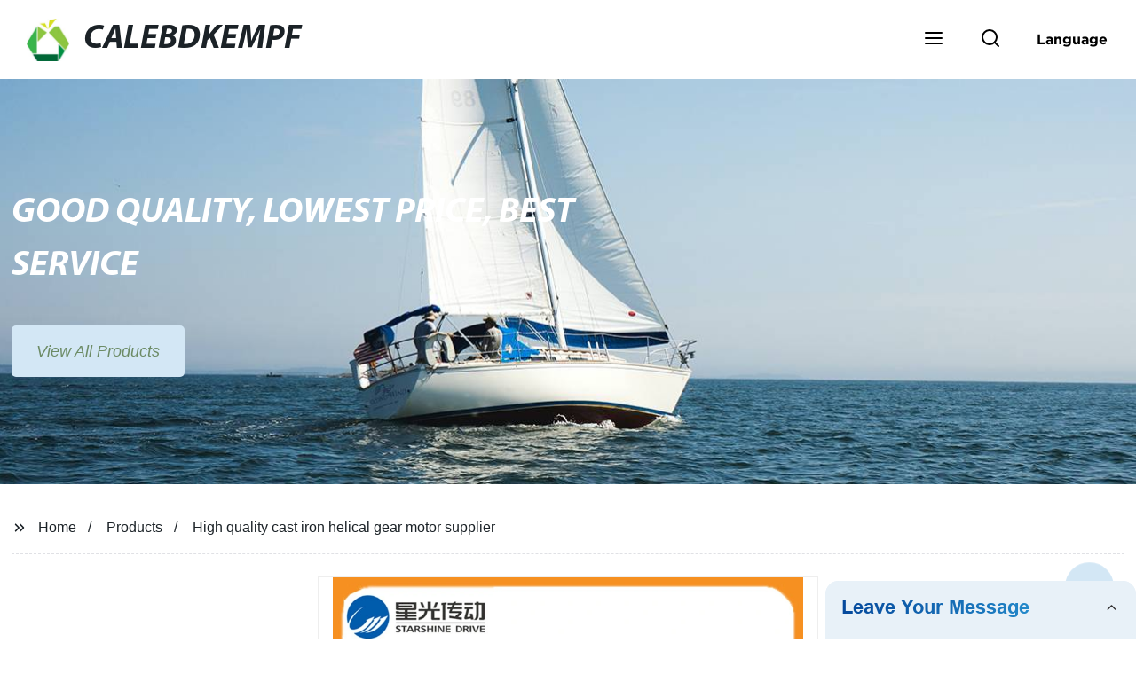

--- FILE ---
content_type: text/html
request_url: https://www.calebdkempf.com/products/good-quality-iron-cast-helical-geared-motor-supplier/
body_size: 18443
content:
<!doctype html>
<html amp   lang="en">
<head>
<meta charset="utf-8">
<script async src="https://cdn.ampproject.org/v0.js"></script>
<script async custom-element="amp-sidebar" src="https://cdn.ampproject.org/v0/amp-sidebar-0.1.js"></script>
<script async custom-element="amp-form" src="https://cdn.ampproject.org/v0/amp-form-0.1.js"></script>
<script async custom-element="amp-font" src="https://cdn.ampproject.org/v0/amp-font-0.1.js"></script>
<script async custom-element="amp-bind" src="https://cdn.ampproject.org/v0/amp-bind-0.1.js"></script>
<script async custom-element="amp-carousel" src="https://cdn.ampproject.org/v0/amp-carousel-0.1.js"></script>
<script async custom-element="amp-selector" src="https://cdn.ampproject.org/v0/amp-selector-0.1.js"></script>
<script custom-element="amp-fx-collection" src="https://cdn.ampproject.org/v0/amp-fx-collection-0.1.js" async=""></script>
<script async custom-element="amp-video" src="https://cdn.ampproject.org/v0/amp-video-0.1.js"></script>
<script async custom-element="amp-lightbox" src="https://cdn.ampproject.org/v0/amp-lightbox-0.1.js"></script>
<script async custom-element="amp-base-carousel" src="https://cdn.ampproject.org/v0/amp-base-carousel-0.1.js"></script>
<script async custom-template="amp-mustache" src="https://cdn.ampproject.org/v0/amp-mustache-0.2.js"></script>


<title>High Quality Cast Iron Helical Gear Motor Supplier</title>
<meta name="viewport" content="width=device-width,minimum-scale=1,initial-scale=1">
<meta name="description" content="
            
                                    R&amp;nbsp;series Helical Geared Motor&amp;nbsp;Characteristics1. Features:1.&amp;nbsp;High efficiency: 92%-97%;&amp;nbsp;2. Compact structure: Small offset output, t">
<meta name="keywords" content="Cast Iron Supplier, Gearbox">
<script type="application/ld+json">
      {
    "@context": "http://schema.org",
    "@type": "Webpage",
    "url": "https://www.calebdkempf.com:443/",
    "name": "AMP Project",
    "headline":"",
    "mainEntityOfPage": {
      "@type": "WebPage",
      "@id": "https://www.calebdkempf.com:443/"
    },
    "publisher": {
      "@type": "Organization",
      "name": "AMP Project",
    },
    "image": {
      "@type": "ImageObject",
      "url": "https://img.grofrom.com/uploads/20211021031131140.jpg",
      "width": 150,
      "height": 51
    }
  }
</script>

<noscript>
<style amp-boilerplate>
body { -webkit-animation:-amp-start 8s steps(1, end) 0s 1 normal both; -moz-animation:-amp-start 8s steps(1, end) 0s 1 normal both; -ms-animation:-amp-start 8s steps(1, end) 0s 1 normal both; animation:-amp-start 8s steps(1, end) 0s 1 normal both }
@-webkit-keyframes -amp-start { from {
visibility:hidden
}
to { visibility:visible }
}
@-moz-keyframes -amp-start { from {
visibility:hidden
}
to { visibility:visible }
}
@-ms-keyframes -amp-start { from {
visibility:hidden
}
to { visibility:visible }
}
@-o-keyframes -amp-start { from {
visibility:hidden
}
to { visibility:visible }
}
@keyframes  -amp-start { from {
visibility:hidden
}
to { visibility:visible } 
}
</style>
<style amp-boilerplate>
body { -webkit-animation:none; -moz-animation:none; -ms-animation:none; animation:none }
</style>
</noscript>

<style amp-custom>
body, html, h1, h2, h3, h4, h5, h6, p, ul, ol, li, dl, dt, dd, th, td, form, object, iframe, blockquote, pre, a, abbr, address, code, img, fieldset, form, label, figure { margin:0; padding:0;font-family:Arial, Helvetica, sans-serif;font-size:14px; line-height:1.5;color:#1b2227; }
h1 { font-size:22px; }
h2 { font-size:20px; }
h3 { font-size:18px; }
h4 { font-size:16px; }
h5 { font-size:16px; font-weight:normal; }
h6 { font-size:14px; font-weight:normal; }
body { background-color: #fff;}
li { list-style:none; }
a { color:#1b2227; text-decoration:none; }
a:focus { outline:none; }
a:hover{ color: #e4a778;}
* { outline: 0; }
* { -moz-box-sizing:border-box; -webkit-box-sizing:border-box; -ms-box-sizing:border-box; -o-box-sizing:border-box; box-sizing:border-box; }
.layout,.top_bar,.sm_layout{ position:relative; width:1350px; margin:0 auto;}
.sm_layout{ width:1200px;}
.amp-carousel-button{ cursor:pointer;}
.entry{width:100%; padding:30px 0;}
img{max-width:100%;} 
@-webkit-keyframes shine {
  100% {left: 125%;}
}
@keyframes    shine {
  100% {left: 125%;}
}
button{ border:none; background:none;}
button:focus{outline:none;}
a{-moz-transition-duration:.3s;-webkit-transition-duration:.3s; -o-transition-duration:.3s; -ms-transition-duration:.3s;transition-duration:.3s;}
/*------------------------------
                             head
							 ----------------------------------------------------*/ 
							 
.page_head{ position:relative; width:100%;background: #fff;}
.top_bar{ position:relative;display:flex;justify-content:center;align-items:center; text-align:center;flex-wrap:wrap; padding:38px 0; z-index:2;}
.logo {position:relative;animation:scale-up 1s .2s ease-out both; display:flex;align-items:center;}
.logo .img{width:100px; }
.logo strong{position:relative; text-transform:uppercase;font-size:53px; font-family:"MyriadProBoldIt" }
.lightbox_close {background: rgba(0,0,0,0.8); width: 100%; height: 100%;position: absolute; left:0; top:0}
.lightbox_close_btn{ position:absolute; right:15px; top:15px;color: #6c8b65;border-radius:100%; width:50px; height:50px;  text-align:center;background: #d3e7f5; border:none;fill: #6c8b65;box-shadow:0 0 20px rgba(0,0,0,.1); cursor:pointer;-moz-transition-duration:.3s;-webkit-transition-duration:.3s; -o-transition-duration:.3s; -ms-transition-duration:.3s;transition-duration:.3s;}
.lightbox_close_btn:hover{background: #e4a778;-moz-transform:rotate(-60deg); -webkit-transform:rotate(-60deg); -ms-transform:rotate(-60deg); -o-transform:rotate(-60deg); transform:rotate(-60deg);}
 
.search_wrap{ position:relative; width:800px;max-width:100%; height:100vh; margin:0 auto;background: #fff;display:flex;justify-content:center;align-items:center;}
.search_wrap form { position:relative; display:block; width:85%; height:80px; box-shadow:0 0 20px rgba(0,0,0,.1);border-radius:10px}
.search_wrap form .search_ipt{ position:absolute; left:0; top:0; width:100%; height:100%;padding:0 4%; border:none; background:none; font-size:22px;}
.search_wrap form .search_btn{ position:absolute; right:0; top:0; width:100px; height:100%; border:none; background: #d3e7f5;color: #6c8b65;border-radius:0 10px 10px 0; font-size:24px;cursor: pointer;-moz-transition-duration:.3s;-webkit-transition-duration:.3s; -o-transition-duration:.3s; -ms-transition-duration:.3s;transition-duration:.3s;}
.search_wrap form .search_btn:hover{ background: #e4a778}

.search_ico{ position:absolute; left:0; top:50%;margin-top:-12px; border:none; background:none;cursor: pointer;}
.search_ico svg{ -moz-transition-duration:.3s;-webkit-transition-duration:.3s; -o-transition-duration:.3s; -ms-transition-duration:.3s;transition-duration:.3s;}
.search_ico:hover svg{color: #e4a778}
.head_nav{ position:relative; display:flex;justify-content:center;align-items:center; flex-wrap:wrap; background: #d3e7f5;  z-index:1;}
.head_nav li{ position:relative;}
.head_nav li a{position:relative; display:block;color: #6c8b65; padding:7px 15px;font-family: 'GothamBold'; z-index:1;transition: all 0.3s ease;-webkit-transition: all 0.3s ease;-moz-transition: all 0.3s ease; }
.head_nav li ul{ position:absolute; background: #d3e7f5; width:230px; padding:15px 0;box-shadow:0 0 2px  rgba(0,0,0,.2);opacity:0; visibility:hidden;transition: all 0.3s ease;-webkit-transition: all 0.3s ease;-moz-transition: all 0.3s ease;}
.head_nav li:hover > ul{opacity:1; visibility:visible;}
.head_nav li.child >a:after{ position:absolute; right:20px;font-family: 'micon';content: "\e006"; font-size:15px}
.head_nav ul li.child >a:after{ right:10px;top:9px;content: "\e008"; font-size:12px;}
.head_nav > li > a{font-size:17px;text-transform:uppercase; padding:0 43px;line-height:54px;}
.head_nav  li:hover > a{color: #e4a778; -moz-transform:translateX(3px);  -webkit-transform:translateX(3px); -o-transform:translateX(3px); -ms-transform:translateX(3px); transform:translateX(3px);}
.head_nav > li > ul{left:0; top:calc(100% + 1px);}
.head_nav > li > ul ul{left:calc(100% + 1px); top:-15px;}
.head_nav > li > ul li{margin:0}
.head_nav > li:before,.head_nav > li:after {content:"";position:absolute;width:0;height:100%;left:50%;top:0;z-index:0}
.head_nav > li:before {background: #fff;transition: all 0.3s ease;-webkit-transition: all 0.3s ease;-moz-transition: all 0.3s ease;}
.head_nav > li:after {background: #fff;transition: all 0.4s ease;-webkit-transition: all 0.4s ease;-moz-transition: all 0.4s ease;} 
.head_nav > li:hover:before,.head_nav > li:hover:after,.head_nav > li.nav-current:before,.head_nav > li.nav-current:after {width:100%;left:0;}
.head_nav li.nav-current > a{color: #e4a778;}
/*------------------------------
                             footer
							 ----------------------------------------------------*/
/* web_footer */
.web_footer{ position:relative; background:#1b2127;}
.web_footer,.web_footer a{ color:rgba(255,255,255,.8);}
.web_footer a:hover{color: #e4a778;-moz-transform:translateX(2px);  -webkit-transform:translateX(2px); -o-transform:translateX(2px); -ms-transform:translateX(2px); transform:translateX(2px);}
.foot_items{ }
.foot_items:after{  }
.foot_item{position:relative; text-align:center; margin:0 0 7px;}
.index_title.sm{ padding:10px 0 }
.index_title.sm .title{color: #fff; font-size:22px; width:280px}
.index_title.sm .title:after {  background:rgba(255,255,255,.2); }
.foot_item ul li{ position:relative; display:inline-block; padding:7px 0; }
.foot_item.foot_item01 ul li{ margin:0 30px;}
.foot_item.foot_item01 ul li a{ font-size:15px; color: #fff;padding:10px 20px; }
.foot_item.foot_item01 ul li a:hover{color: #fff;}
.foot_item ul li a{position:relative; display:block; padding:10px 15px 0 18px; }
.foot_item ul li a:before{ content:""; position:absolute; left:0; top:14px;width: 0;height: 0;border-top:6px solid transparent;border-bottom:6px solid transparent; border-left:9px solid  #fff;opacity:.4;-moz-transition-duration:.3s;-webkit-transition-duration:.3s; -o-transition-duration:.3s; -ms-transition-duration:.3s;transition-duration:.3s;}
.foot_item ul li a:hover:before{border-left-color: #fff;opacity:1;}
.web_bottom{ position:relative; border-top:2px solid rgba(255,255,255,.2); text-align:center; color: rgba(255,255,255,.5) ; padding:20px 0  ;margin-top
:45px;}
.scrollToTop{ position:fixed; right:25px; bottom:25px; width:55px; height:55px; border-radius:100%; background: #d3e7f5;color: #6c8b65; cursor:pointer;    font-family: 'GothamBold'; font-size:16px; animation:btnUpDown 2.0s infinite ease-in-out;-moz-transition-duration:.3s;-webkit-transition-duration:.3s; -o-transition-duration:.3s; -ms-transition-duration:.3s;transition-duration:.3s;} 
.scrollToTop:hover{ background: #e4a778;}
@-webkit-keyframes btnUpDown {
	0%{-webkit-transform: none;-ms-transform: none;-o-transform: none;transform: none;}
	50%{-webkit-transform: translateY(-8px);-ms-transform: translateY(-8px);-o-transform: translateY(-8px);transform: translateY(-8px);}
	100%{-webkit-transform: translateY(0);-ms-transform: translateY(0);-o-transform: translateY(0);transform: translateY(0);}

}
@keyframes    btnUpDown {
	0%{-webkit-transform: none;-ms-transform: none;-o-transform: none;transform: none;}
	50%{-webkit-transform: translateY(-8px);-ms-transform: translateY(-8px);-o-transform: translateY(-8px);transform: translateY(-8px);}
	100%{-webkit-transform: translateY(0);-ms-transform: translateY(0);-o-transform: translateY(0);transform: translateY(0);}
}
 
/*------------------------------
                             public
							 ----------------------------------------------------*/
/*font*/
@font-face {font-family: 'micon';font-style: normal;font-weight: 400;src: url(/webview/font/micon/micon.ttf) format('truetype');}
@font-face {font-family: 'RobotoRegular';font-style: normal;font-weight: 400;src: url(/webview/font/Roboto/Roboto-Regular.ttf) format('truetype');}
@font-face {font-family: 'MyriadProBoldIt';font-style: normal;font-weight: 400;src: url(/webview/font/MyriadPro/MyriadPro-BoldIt.ttf) format('truetype');}
@font-face {font-family: 'GothamBold';font-style: normal;font-weight: 400;src: url(/webview/font/Gotham/Gotham-Bold.otf) format('OpenType');}
amp-img img { object-fit: contain; }
@keyframes    scale-up{0%{opacity:0;transform:scale(.9)}50%{opacity:1}to{transform:none}}
.lune-anim-scale-up{animation:scale-up 1s .2s ease-out both}
@keyframes    levitate{0%{transform:translate3d(0,-2px,0);}50%{transform:translate3d(0,2px,0);}100%{transform:translate3d(0,-2px,0);}}
@-webkit-keyframes tm-bounce { 0%, 100% {-webkit-transform:scale(.9);transform:scale(.9);}
50% {-webkit-transform:scale(1);transform:scale(1);}
}
@keyframes    tm-bounce { 0%, 100% {-webkit-transform:scale(.9);transform:scale(.9);}
50% {-webkit-transform:scale(1);transform:scale(1);}
}
@keyframes    a {0% {transform: translateY(-1vh) rotate(1turn);}50% {transform: translateY(1vh) rotate(1turn);}to {transform: translateY(-1vh) rotate(1turn);}}
@keyframes    b {0% { transform: translateY(1vh) rotate(1turn);}50% {transform: translateY(-1vh) rotate(1turn);} to {transform: translateY(1vh) rotate(1turn);}}
	  
.page_main { position:relative; width:100%; margin:0 auto; min-height:550px;background: #fff; overflow:hidden; padding:0 0 50px;}
 
 
.ampTabContainer {position:relative; display: flex; flex-wrap: wrap; margin-top:80px;}
.tabButton[selected] { outline: none; background:  #fff;z-index:1;  }
.tabButton[selected]:first-child{ border-left:none;}
.tabButton:before{ content:""; width:0; height:3px; background: #fff; position:absolute; right:0; bottom:-1px;-moz-transition-duration:.5s;-webkit-transition-duration:.5s; -o-transition-duration:.5s; -ms-transition-duration:.5s;transition-duration:.5s; }
.tabButton[selected]:before{ width:100%; left:0; right:auto;}
amp-selector [option][selected] { outline:none; }
.tabButton { position:relative;display:flex;align-items:center;  padding:13px  35px; text-align: center; cursor: pointer; font-size:18px; font-weight:bold; }
.tabButton svg{ margin-right:8px;}
.tabContent { display: none; width: 100%; order: 1; border-top:2px solid #E0E1E5; padding:20px 0; background: #fff;}
.tabButton[selected]+.tabContent { position:relative;display:flex;flex-wrap: wrap;justify-content:space-between;}
.tabContent{} 
.tabContent li{ position:relative; width:49%; border:1px solid #E0E1E5;border-radius:10px; padding:18px; margin:0 0 20px;-moz-transition-duration:.5s;-webkit-transition-duration:.5s; -o-transition-duration:.5s; -ms-transition-duration:.5s;transition-duration:.5s;} 
.tabContent li:hover{ background:#f8f8f8;}
.tabContent li .item_title{ font-size:16px; margin-bottom:8px;} 
.tabContent li .item_text{color:#666;} 
/*------------------------------------------------------index------------------------------------------------------------------*/

/*banner*/
.main-banner{ overflow:hidden;} 
.amp-carousel-button{ width:35px; height:60px; text-align:center; line-height:60px;color: #6c8b65; font-size:30px; background: #d3e7f5;cursor:pointer; border:none;opacity:0; visibility:hidden;-moz-transition-duration:.3s;-webkit-transition-duration:.3s; -o-transition-duration:.3s; -ms-transition-duration:.3s;transition-duration:.3s;}
.amp-carousel-button:focus {outline:none;} 
.amp-carousel-button:hover{ background: #e4a778;}
.amp-carousel-button-prev{ left:-35px; background-image:none;}
.amp-carousel-button-next{ right:-35px; background-image:none;}
.main-banner:hover .amp-carousel-button-prev,.about_us:hover .amp-carousel-button-prev{ left:0;opacity:1; visibility:visible;}
.main-banner:hover .amp-carousel-button-next,.about_us:hover .amp-carousel-button-next{ right:0;opacity:1; visibility:visible;}
.amp-carousel-button-prev:after{font-family: 'micon'; content:"\e009";}
.amp-carousel-button-next:after{font-family: 'micon'; content:"\e008";}
.main-banner .wrap{  }
.main-banner .wrap .layout{ position:relative; display:flex;justify-content:space-between;align-items:center; flex-direction:row-reverse; height:100%;}
/*.main-banner .wrap.con_style01 .layout{flex-direction:row;}*/
.main-banner .image_album{position:relative;width:42%;left:80px;}
.main-banner .image_album li{ position:absolute; animation:a 20s ease-out infinite;}
.main-banner .image_album li:nth-child(2n){animation:b 20s ease-out infinite;}
.main-banner .image_album li:nth-child(1){ top:-30px; left:0;}
.main-banner .image_album li:nth-child(2){top:-70px;left:200px;}
.main-banner .image_album li:nth-child(3){top:-110px;left:400px;}
.main-banner .image_album li:nth-child(4){top:30px;left:300px;}
.main-banner .image_album li .img_wrap { position:relative; display:flex;justify-content:center;align-items:center; width:170px; height:170px;background: #fff;opacity:.9; overflow:hidden; -moz-transform:rotate(45deg); -webkit-transform:rotate(45deg); -ms-transform:rotate(45deg); -o-transform:rotate(45deg); transform:rotate(45deg);-moz-transition-duration:.3s;-webkit-transition-duration:.3s; -o-transition-duration:.3s; -ms-transition-duration:.3s;transition-duration:.3s;}
.main-banner .image_album li .img_wrap:hover{opacity:1;}
.main-banner .image_album li:nth-child(2n) .img_wrap{ width:120px; height:120px; }
.main-banner .wrap.con_style01 .image_album li .img_wrap{border-radius:100%;}
.main-banner .image_album li .img_wrap amp-img{-moz-transform:rotate(-45deg); -webkit-transform:rotate(-45deg); -ms-transform:rotate(-45deg); -o-transform:rotate(-45deg); transform:rotate(-45deg); width:136px;}
.main-banner .image_album li:nth-child(2n) .img_wrap amp-img{width:100px;  }
.main-banner .image_album li .img_wrap img{ }
.main-banner .info{position:relative;width:52%;color: #6c8b65;font-size:18px;left:-80px;}
.main-banner .info .title{position:relative;text-transform: uppercase;font-size:40px;font-family: "MyriadProBoldIt";color: #fff;}
.main-banner .info .text{position:relative; font-style:italic;margin:8px 0 37px;}
.main-banner .info .link{position:relative; font-style:italic; display:inline-block; padding:0 28px; line-height:58px; border-radius:5px; background: #d3e7f5;-moz-transition-duration:.3s;-webkit-transition-duration:.3s; -o-transition-duration:.3s; -ms-transition-duration:.3s;transition-duration:.3s;}
.main-banner .info .link:hover{ background: #e4a778;}
.main-banner .wrap .image_album,.main-banner .wrap .info{opacity:0; visibility:hidden;-moz-transition-duration:.8s;-webkit-transition-duration:.8s; -o-transition-duration:.8s; -ms-transition-duration:.8s;transition-duration:.8s;}
.main-banner .wrap[aria-hidden="false"] .image_album,.main-banner .wrap[aria-hidden="false"] .info{left:0;opacity:1; visibility:visible}
/*index_title*/
.index_title{ position:relative; text-align:center;}
.index_title .title{position:relative; display:inline-block;width:775px;max-width:100%;font-size:29px;font-family: "MyriadProBoldIt"; text-transform:uppercase; padding:13px 0;}
.index_title .title.lg{ font-size:35px;padding:10px 0;}
.index_title .title:after{ content:"";position:absolute; left:0; bottom:0; width:100%; height:2px; background: #d3e7f5;-moz-transition-duration:.8s;-webkit-transition-duration:.8s; -o-transition-duration:.8s; -ms-transition-duration:.8s;transition-duration:.8s;}
div:hover > .index_title .title:after{left:40%; width:20%;}
.index_title .title:before{content:"";position:absolute; left:50%; bottom:0; width:0; height:2px; background: #e4a778;-moz-transition-duration:.8s;-webkit-transition-duration:.8s; -o-transition-duration:.8s; -ms-transition-duration:.8s;transition-duration:.8s;}
div:hover > .index_title .title:before{ left:0;width:100%;}
.index_title .more{ position:absolute; right:0; top:50%; margin-top:-15px; font-size:18px;}
 
.slide_btn_wrap{ position:absolute; right:0; bottom:12px;}
.slide_btn_wrap .amp-slide-button{ position:relative; display:inline-block; vertical-align:middle; cursor:pointer;width: 0;height: 0;border-top: 7px solid transparent;border-bottom: 7px solid transparent; margin:0 11px;-moz-transition-duration:.3s;-webkit-transition-duration:.3s; -o-transition-duration:.3s; -ms-transition-duration:.3s;transition-duration:.3s;}
.slide_btn_wrap .amp-slide-button-prev {border-right: 12px solid  #d3e7f5;}
.slide_btn_wrap .amp-slide-button-prev:hover{ border-right-color: #e4a778;}
.slide_btn_wrap .amp-slide-button-next{border-left: 12px solid  #d3e7f5;}
.slide_btn_wrap .amp-slide-button-next:hover{ border-left-color: #e4a778;}
/*index_choose_wrap*/
.index_choose_wrap{ position:relative; width:102%; margin:30px 0 30px -1%;}
.index_choose_items{position:relative;display:flex;flex-wrap:wrap; margin:55px 0 0;}
.index_choose_item{position:relative; width:21%; text-align:center; margin:20px 2%;-moz-transition-duration:.8s;-webkit-transition-duration:.8s; -o-transition-duration:.8s; -ms-transition-duration:.8s;transition-duration:.8s; }
.index_choose_item:hover{-moz-transform:translateY(0);  -webkit-transform:translateY(0); -o-transform:translateY(0); -ms-transform:translateY(0); transform:translateY(-8px);}
.index_choose_item .item_img{position:relative; display:inline-block;width:73px;-moz-transition-duration:.8s;-webkit-transition-duration:.8s; -o-transition-duration:.8s; -ms-transition-duration:.8s;transition-duration:.8s;} 
.index_choose_item:hover .item_img{-moz-transform:rotate3d(0,1,0,-180deg);-webkit-transform:rotate3d(0,1,0,-180deg); -o-transform:rotate3d(0,1,0,-180deg); -ms-transform:rotate3d(0,1,0,-180deg);transform:rotate3d(0,1,0,-180deg);}
.index_choose_item .item_text{ margin-top:15px;}
.index_choose_item .item_text,.index_choose_item .item_text a{position:relative;display:block; font-size:18px; text-transform:uppercase;}
/*carousel-parent product-cate*/ 
.carousel-parent.product-cate{padding-top:50px}
.product_items{ margin:38px 0 0;}
.product_item{position:relative;width:25%;  display:block; text-align:center;}
.product_items .product_item a{ padding:20px;}
.product_item a{position:relative; display:block; padding:10px 15px;}
.product_item .item_title{position:relative;color: #6c8b65; font-size:18px; background: #d3e7f5; height:56px; line-height:56px; overflow:hidden; padding:0 10px;-moz-transition-duration:.3s;-webkit-transition-duration:.3s; -o-transition-duration:.3s; -ms-transition-duration:.3s;transition-duration:.3s;}
.product_item:hover .item_title{color: #e4a778;}
.product_item .item_img{ position:relative; display:block; overflow:hidden;border:2px solid #afb2b3;}
.product_item amp-img{-moz-transition-duration:.8s;-webkit-transition-duration:.8s; -o-transition-duration:.8s; -ms-transition-duration:.8s;transition-duration:.8s;}
.product_item:hover .item_img amp-img{-moz-transform:scale(1.1);-webkit-transform:scale(1.1);-ms-transform:scale(1.1);-o-transform:scale(1.1);transform:scale(1.1)}
.product_item .item_img:before{ width:0; height:0; background:#000; content:""; position:absolute; left:0; top:0; z-index:1;opacity:.15;-moz-transition-duration:.8s;-webkit-transition-duration:.8s; -o-transition-duration:.8s; -ms-transition-duration:.8s;transition-duration:.8s;}
.product_item .item_img:after{width:0; height:0; background:#000; content:""; position:absolute; right:0; bottom:0; z-index:1;opacity:.15;-moz-transition-duration:.8s;-webkit-transition-duration:.8s; -o-transition-duration:.8s; -ms-transition-duration:.8s;transition-duration:.8s;}
.product_item:hover .item_img:before{ width:100%; height:100%; }
.product_item:hover .item_img:after{width:100%; height:100%; }

.product_item .item_more{ position:absolute; display:flex;align-items:center;justify-content:center; z-index:3;left:50%; top:60%; margin:-23px 0 0 -23px;width:46px; height:46px; background: #d3e7f5;color: #6c8b65;border-radius:100%;opacity:0; visibility:0;-moz-transition-delay:.5s;-webkit-transition-delay:.5s;-o-transition-delay:.5s;transition-delay: .3s;-moz-transition-duration:.5s;-webkit-transition-duration:.5s; -o-transition-duration:.5s; -ms-transition-duration:.5s;transition-duration:.5s;-moz-transform:rotate(-45deg); -webkit-transform:rotate(-45deg); -ms-transform:rotate(-45deg); -o-transform:rotate(-45deg); transform:rotate(-45deg);}
.product_item:hover .item_more{opacity:1; visibility:visible; top:50%;}
.product_item .item_more svg{color: #6c8b65;}
.product_item .item_more:hover{ background: #e4a778;}
.product_item .item_text{position:relative;display:flex;width:100%;align-items:center;color: #6c8b65;background: #d3e7f5; height:65px; padding:0 13px; text-align:left;overflow:hidden;-moz-transition-duration:.3s;-webkit-transition-duration:.3s; -o-transition-duration:.3s; -ms-transition-duration:.3s;transition-duration:.3s;}
.product_item:hover .item_text{color: #e4a778;}
.product_items .product_item .item_text{ height:65px;}
/*about_us*/
.about_us_margin{ padding:40px 0 20px;}
.about_us{position: relative;  overflow:hidden}
.about_us .about_wrap{position: relative;display: flex;justify-content: space-between;flex-wrap:wrap;align-items:flex-start;flex-direction: row-reverse; margin:62px 0 0;}
.about_us .about_wrap .about_img{position: relative;width:50%; overflow:hidden;}
.about_us .about_wrap .about_img li{position: relative; }
.about_us .about_wrap .about_img li amp-img{}
.about_us .about_wrap .about_info{position: relative;width:45%;font-size:18px;}
.about_us .about_wrap .about_info .text{  line-height:2;margin:0 0 45px;}
.about_us .about_wrap .about_info .location{ position:relative;padding:0 0 0 40px;}
.about_us .about_wrap .about_info .location svg{ position:absolute; left:0; top:0;}
.web_more{position:relative;display:inline-block;font-family: 'GothamBold';font-size:18px;line-height:28px;padding:0 20px;border:2px solid #afb2b3;border-radius:10px;}
.carousel-parent.product-featured{ padding:80px 0 0;}
.web_more:hover{ background:#1b2227;   border-color:#1b2227;}
/*index_news*/
.index_news{}
.news_items{ margin:30px 0 0;}
.news_item{ position:relative; padding: 30px;}
.news_item .item_wrap{}
.news_item .item_wrap .item_title{}
.news_item .item_wrap .item_title,.news_item .item_wrap .item_title a{font-size: 24px;font-family: "MyriadProBoldIt"; text-overflow: ellipsis;
white-space: nowrap;overflow: hidden;}
.news_item .item_wrap .item_text{ font-size:16px; line-height:2; margin:10px 0 30px;overflow: hidden;text-overflow: ellipsis;height: 100px;}
/*contact_us*/
.contact_us{position:relative; padding:45px 0 0;}
.contact_us_style{ padding-top:0;}
.contact_wrap{ position:relative;}
.contact_wrap .tip{ font-size:18px;color:#000; margin:40px 0 20px;}
.contact_wrap .tip label{ position:relative; display:inline-block;color: #e4a778;font-size:18px;padding-right:10px;}
.contact_wrap .tip label svg{ margin-right:10px;-moz-transform:translateY(5px);  -webkit-transform:translateY(5px); -o-transform:translateY(5px); -ms-transform:translateY(5px); transform:translateY(5px);}
.contact_wrap .form_wrap{ min-height:450px;}

.contact_wrap .form_wrap fieldset {border: none;}
.contact_wrap .form_wrap fieldset label{display:block;margin:0 0 18px;}
.contact_wrap .form_wrap label span{ margin-bottom:14px;}
.contact_wrap .form_wrap input,.contact_wrap .form_wrap textarea{ position:relative;font-family: 'RobotoRegular';width:100%;height:42px; line-height:39px;font-size:14px;border: 1px solid #eee;background:  #6c8b65; padding:0 10px;   border-left:3px solid #013e5a;}
.contact_wrap .form_wrap textarea{height:95px;}
.contact_wrap .form_wrap input[type=submit]{ color:  #6c8b65; cursor: pointer;background:  #e4a778;border:1px solid  #e4a778;
-moz-transition-duration:.3s;-webkit-transition-duration:.3s; -o-transition-duration:.3s; -ms-transition-duration:.3s;transition-duration:.3s; }
.contact_wrap .form_wrap input[type=submit]:hover{color: #e4a778; background:none;}
/*------------------------------------------------------product_list------------------------------------------------------------------*/
/*path_nav*/
.path_bar {position:relative; width:100%; margin:0 0 25px; padding:17px 0; border-bottom:1px dashed #E0E1E5;}

.path_bar .path_nav{position:relative; }
.path_bar .path_nav svg{ position:relative; display:inline-block; vertical-align:middle;margin-right:8px;}
.path_bar li{display:inline-block; vertical-align:middle; position:relative; }
.path_bar li,.path_bar li a{ font-size:16px;}
.path_bar li:after { content:"/"; margin:0  13px;}
.path_bar li:last-child:after { display:none;}
/*aside*/
.page_content{ position:relative; overflow:hidden;}
.page_left,.page_right,.page_middle{ position:relative; width:190px; float:left;}
.page_middle{position:relative; width:calc(100% - 414px);min-height:500px; margin:0 17px;}
.aside_bar{ position:relative; margin:0 0 15px;}
.aside_bar .title{ font-size:16px; margin:0 0 7px;}



.aside_bar .content{ border:1px solid #E0E1E5; padding:12px 10px 8px;}
.aside_bar .content li{ margin:0 0 6px; line-height:1.3; position:relative;}
.aside_bar .content li a{ font-size:12px;}
.aside_bar .content ul{ position:absolute; left:108%; top:-12px; width:270px;background: #fff; z-index:999; border:1px solid #E0E1E5; padding:12px 10px 8px;opacity:0; visibility:hidden;-moz-transition-duration:.5s;-webkit-transition-duration:.5s; -o-transition-duration:.5s; -ms-transition-duration:.5s;transition-duration:.5s;}
.aside_bar .content li:hover >ul{opacity:1; visibility:visible;left:calc(100% + 10px);}
/*product_list*/
.product_list { position:relative;}
.product_list_items{position:relative;} 
.product_list_item{position:relative;display:flex;flex-wrap:wrap;align-items:flex-start;justify-content:space-between;padding:40px 22px; border-bottom:1px solid #E0E1E5; background:#f9f9f9;}
.product_list_item:nth-child(2n){ background: #fff;} 
.product_list_item  .item_img{ position:relative; display:block;width:220px; overflow:hidden; padding:6px; border:1px solid #E0E1E5;border-radius:5px; overflow:hidden; background: #fff;}
.product_list_item  .item_img amp-img{border-radius:5px;-moz-transition-duration:.8s;-webkit-transition-duration:.8s; -o-transition-duration:.8s; -ms-transition-duration:.8s;transition-duration:.8s;}
.product_list_item:hover .item_img amp-img{-moz-transform:scale(1.1);-webkit-transform:scale(1.1);-ms-transform:scale(1.1);-o-transform:scale(1.1);transform:scale(1.1)}
.product_list_item .item_info{position:relative; display:block;width:calc(100% - 245px); font-size:16px;}
.product_list_item .item_info .item_title{ position:relative; font-weight:normal;} 
.product_list_item .item_info .item_title,.product_list_item .item_info .item_title a{  font-size:28px;}
.product_list_item .item_info .item_time{ position:relative; display:block; padding:5px 0 10px;}
.product_list_item .item_info .item_text{} 
.product_list_item .item_info .item_more{ text-align:right; margin-top:20px;}
.product_list_item .item_info .item_more a{position:relative; display:inline-block;font-size:16px; text-transform:uppercase;color: #e4a778; padding:3px 13px;}
.product_list_item .item_info .item_more a:after{ content:""; position:absolute; left:0; bottom:0; width:100%; height:2px; background: #e4a778;-moz-transition-duration:.3s;-webkit-transition-duration:.3s; -o-transition-duration:.3s; -ms-transition-duration:.3s;transition-duration:.3s;}
.product_list_item .item_info .item_more a:before{content:""; position:absolute; left:50%; bottom:0; width:0; height:2px; background:#1b2227;-moz-transition-duration:.3s;-webkit-transition-duration:.3s; -o-transition-duration:.3s; -ms-transition-duration:.3s;transition-duration:.3s;}
.product_list_item .item_info .item_more a:hover{color:#1b2227;}
.product_list_item .item_info .item_more a:hover:after{left:30%; width:40%;}
.product_list_item .item_info .item_more a:hover:before{left:0; width:100%;}
.page_bar{ position:relative; margin:45px 0 0;}
.pages { position:relative; text-align:center; }
.pages a, .pages span { position:relative; display:inline-block; vertical-align:top; border:1px solid #cfcfcf; line-height:32px; min-width:26px; padding:0 12px; margin:0 0 0 5px; border-radius:3px; font-size:16px;  filter: progid:DXImageTransform.Microsoft.Gradient(startColorStr='#fefefe', endColorStr='#ececec', gradientType='0');
background: -moz-linear-gradient(top, #fefefe, #ececec); background: -o-linear-gradient(top, #fefefe, #ececec); background: -webkit-gradient(linear, 0% 0%, 0% 100%, from(#fefefe), to(#ececec)); }
.pages a.current, .pages a:hover { background: #d3e7f5; color: #6c8b65; border-color: #d3e7f5; } 
.pagination .active span{ background: #d3e7f5; color: #6c8b65; border-color: #d3e7f5; }
.pages span{
	}
/*pd_items_wrap*/
.product_cate_list{position:relative;padding:10px 20px;}
.pd_items_wrap{ display:flex;flex-wrap:wrap; padding:30px 0; width:102%; margin-left:-1%;}
.pd_items_wrap .pd_left{ position:relative; width:42%;}
.pd_items_wrap .pd_left .product_item{width:100%;}
.pd_items_wrap .pd_right{position:relative;display:flex;flex-wrap:wrap; width:58%;}
.pd_items_wrap .pd_right .product_item{width:33.3333%}
.pd_items_wrap .pd_left .product_item .item_title{ height:60px; line-height:60px; text-transform:uppercase; font-size:20px; font-style:italic;}
.pd_items{ position:relative;display:flex;flex-wrap:wrap; }
.page_info{ position:relative; line-height:1.8; padding:10px 0 30px;}
.page_info .title{ font-size:22px; padding:0 0 10px;}
.page_info .text{ font-size:15px;}

.page_info.lg .title{ font-size:32px; font-weight:normal;}
.page_info.lg .time{ font-size:16px;}
.page_info.lg .time em{ font-style:normal;color: #e4a778;}
.page_info.lg .text{ padding:20px 0;}

 
article a{color: #e4a778;}
article p{margin:0;padding:8px 0;line-height:1.8;}
article table{position:relative;border-collapse:collapse;border-spacing:0;width:100%;border-collapse:collapse;border-spacing:0;width:100%;margin-bottom:20px;}
article th, article td{height:30px;border:1px solid #ccc;text-align:left;line-height:1.5;color:#666;background:#fbfbfb;padding:0 15px;}
article th{background:#eee;}
article td p, article th p, .pd-panel article td p, .pd-panel article th p{margin:0;padding:5px;color:#666;line-height:1.3;}
article .button{margin:15px 10px 0 0;background:#dfdfdf;padding:8px 15px;border:0;cursor:pointer;line-height:1.2;color:#777;font-weight:bold;text-transform:Capitalize;}
article .button:hover{background: #e4a778;color: #6c8b65;}
article img.alignleft{float:left;margin:20px 15px 0 0;}
article img.alignright{float:right;margin:20px 0 0 15px;}
article img.alignleftnopad{float:left;margin-left:0;}
article img.alignrightnopad{float:right;margin-right:0;}
article img.aligncenter{text-align:center;display:block;margin:20px auto 0 auto;}
article img{max-width:100%;} 
  
/*------------------------------------------------------product------------------------------------------------------------------*/
.product_detail{ position:relative; line-height:1.8;}
.product_detail article{ padding-top:60px;}
.product_detail .article_footer{ position:relative; padding:15px 0; margin-top:50px; border-top:1px solid #eee;border-bottom:1px solid #eee;}
.product_detail .article_footer p a{color: #e4a778;}

.product_head {border-bottom:40px solid #bf4c13; padding:0;}
.product_head .top_bar{ overflow:visible;}
.product_head .top_bar:before{ content:""; display:block; clear:both; height:1px; width:calc(100% + 110px); position:absolute; left:-55px; bottom:0; background:#E0E1E5;}
.product_head .top_bar:after{ content:""; display:block; clear:both; height:0; visibility:hidden;}
 

.product_main{ background:#f6f7fb; padding:20px 0 60px;}
.product_intro{ position:relative;display:flex;flex-wrap:wrap;justify-content:space-between;align-items:flex-start;background: #fff; padding:0 0 20px; }
.product_view{ position:relative;width:38%;}  
.product_intro amp-img{ border:1px solid #eee;} 
.product_intro [option][selected] amp-img{border-color: #e4a778} 
.product_image_sm{ padding:15px 30px 15px 0;}
.product_image_wrap_sm{ position:relative;}
.product_intro .amp-slide-button { position:absolute; top:50%; margin-top:-20px;cursor:pointer;-moz-transition-duration:.3s;-webkit-transition-duration:.3s; -o-transition-duration:.3s; -ms-transition-duration:.3s;transition-duration:.3s;}
.product_intro .amp-slide-button:hover svg{color: #e4a778;}
.product_intro .amp-slide-button.amp-slide-button-prev{ left:-50px;}
.product_intro .amp-slide-button.amp-slide-button-next{ right:-20px;}
.product_view .amp-slide-button.amp-slide-button-prev{ left:-50px;}
.product_view .amp-slide-button.amp-slide-button-next{ right:-50px;}
.product_intro .amp-slide-button svg{color:#999;}
.product_view .amp-slide-button{ display:none;}
 
.product_summary{width:58%; padding-right:10%}
.product_summary .product_meta_title{ font-size:26px; font-weight:normal; text-decoration:underline;}
.product_summary  .text{ color:#555; padding:25px 0; font-size:16px; line-height:1.8; }
.contact_us_btn{ position:relative;text-align:center;display:flex;align-items:center;justify-content:center; margin:10px 0 35px;}
.contact_us_btn a{ position:relative; display:flex;width:198px; height:33px; border:1px solid  #e4a778;align-items:center;justify-content:center; background: #e4a778;border-radius:9px; color: #6c8b65; text-transform:uppercase; font-size:15px;-moz-transition-duration:.3s;-webkit-transition-duration:.3s; -o-transition-duration:.3s; -ms-transition-duration:.3s;transition-duration:.3s;}
.contact_us_btn a:hover{ color: #e4a778; background:none;}
.contact_us_btn a svg{ margin-right:8px;} 
.single_content{ position:relative; overflow:hidden; margin:20px 0;}
.single_left{ position:relative; width:calc(100% - 317px); float:left; }
.single_right{ position:relative; width:300px; float:right;}
.aside_product{position:relative;background: #fff; border:1px solid #eee; padding:30px ;}
.aside_product .title{ }
.aside_product .title,.aside_product .title a{font-size:18px;}
.aside_product ul{}
.aside_product_item{display:flex;flex-wrap:wrap;justify-content:space-between; margin:20px 0 0;}
.aside_product_item .item_img{ width:100px; border:1px solid #eee; display:block; overflow:hidden;}
.aside_product_item .item_img amp-img{-moz-transition-duration:.8s;-webkit-transition-duration:.8s; -o-transition-duration:.8s; -ms-transition-duration:.8s;transition-duration:.8s;}
.aside_product_item:hover .item_img amp-img{-moz-transform:scale(1.1);-webkit-transform:scale(1.1);-ms-transform:scale(1.1);-o-transform:scale(1.1);transform:scale(1.1)}
.aside_product_item .item_title{ width:calc(100% - 110px);}
.aside_product_item .item_title,.aside_product_item .item_title a{ font-weight:normal; font-size:14px;}

.single_product{position:relative;background: #fff; border:1px solid #eee; margin-top:20px; padding:25px 28px;}
.single_product h1.title,.single_product h1.title a{ font-size:18px;}
.single_product ul{display:flex;flex-wrap:wrap;}
.single_product .product_item{width:20%; padding:10px;}
.single_product .product_item .item_img{padding:18px;}
.single_product .product_item .item_title,.single_product .product_item .item_title a{ font-weight:normal; font-size:14px; text-align:left;}

.hot_search{position:relative;background: #fff; border:1px solid #eee; margin-top:20px; padding:28px;}
.hot_search .h1.title{}
.hot_search h1.title,.hot_search h1.title a{ font-size:18px;}
.hot_search ul{ position:relative; font-size:0; margin:10px 0 0;}
.hot_search ul li{ position:relative; display:inline-block; vertical-align:top; width:33.33333%; font-size:14px; padding:3px 20px 3px 0;}
.hot_search ul li,.hot_search ul li a{ color:#888;}
.hot_search ul li:hover, .hot_search ul li:hover a{ color: #e4a778}
.news_article{position: relative; background:  #fff; border: 1px solid #eee; margin-top: 20px;padding: 25px 28px;}
.news_article h1.title{font-size: 18px;border-bottom: 1px dashed #ddd;padding: 0 0 18px;}

/*mobile*/
.mob_btn_wrap{ display:none;}
.mob_btn { position:relative; display:inline-block; vertical-align:middle; font-size:16px; padding:0 18px;font-family: 'GothamBold';}
.mob_btn svg{width:24px; height:24px;}
.mob_side_content {width:50%; background: #fff; padding:30px 2%; }
.mob_nav {font-family: 'GothamBold'; }
.mob_nav ul li {  padding:10px 0} 
.mob_nav ul li a{ position:relative;font-size:18px;}
.mob_nav ul li a:before{font-family: 'micon';content: "\e008"; padding:0 6px 0 0;}
.mob_nav ul ul li { font-weight:normal; padding:5px 10px;}  
.mob_language .language-flag{padding:7px 0; }
.mob_language .language-flag span{font-size:16px;}
/*language*/
.change-language{ position:absolute; right:0; top:50%; margin-top:-10px; text-align:left }
.change-language .change-language-title{ position:relative;    }
.change-language .change-language-title .language-flag span{ font-size:16px;font-family: 'GothamBold';}
.change-language .change-language-title:after{ content:""; position:absolute; right:-15px; top:9px;width: 0;height: 0;border-left:5px solid transparent;border-right:5px solid transparent; border-top:6px solid #1b2227}
.change-language .change-language-cont{position:absolute;top:100%;right:0;width:360px;background: #fff;padding:20px 10px 20px 20px;opacity:0;visibility:hidden;-moz-transition:all 0.3s ease-in-out;-webkit-transition:all 0.3s ease-in-out;-ms-transition:all 0.3s ease-in-out;-o-transition:all 0.3s ease-in-out;transition:all 0.3s ease-in-out;border:1px solid #ccc;border-radius:5px;overflow-y:scroll;max-height:80vh;}
.change-language:hover .change-language-cont{opacity:1;visibility:visible;}
.change-language .change-language-cont li{display:inline-block;vertical-align:top;width:30%;margin:0 0 10px;font-size:10pt;overflow:hidden;padding:0 10px 0 0;}
.language-flag span{position:relative;display:inline-block;vertical-align:top;white-space:nowrap;padding:0 0 0 33px;overflow:hidden;}
.change-language ::-webkit-scrollbar{width:5px;}
.change-language ::-webkit-scrollbar-track{background-color: #6c8b65;}
.change-language ::-webkit-scrollbar-thumb{background-color:rgba(0,0,0,.3);border-radius:3px;}
.change-language .language-cont:hover::-webkit-scrollbar-thumb{display:block}
.language-flag .country-flag{
	position:absolute;left:0;top:50%;display:inline-block;vertical-align:top;
background-repeat:no-repeat;background-image:url(http://demosite.globalso.com/webview/image/all-m.gif);width:22px;height:16px;margin:-8px 5px 0;}
li.language-flag a{position:relative;}
.language-flag-af .country-flag{background-position:0 0 ;}
.language-flag-sq .country-flag{background-position:0 -16px ;}
.language-flag-ar .country-flag{background-position:0 -32px ;}
.language-flag-hy .country-flag{background-position:0 -48px ;}
.language-flag-az .country-flag{background-position:0 -64px ;}
.language-flag-eu .country-flag{background-position:0 -80px ;}
.language-flag-be .country-flag{background-position:0 -96px ;}
.language-flag-bg .country-flag{background-position:0 -112px ;}
.language-flag-ca .country-flag{background-position:0 -128px ;}
.language-flag-zh .country-flag{background-position:0 -144px ;}
.language-flag-zh-TW .country-flag{background-position:0 -160px ;}
.language-flag-hr .country-flag{background-position:0 -176px ;}
.language-flag-cs .country-flag{background-position:0 -192px ;}
.language-flag-da .country-flag{background-position:0 -208px ;}
.language-flag-nl .country-flag{background-position:0 -240px ;}
.language-flag-en .country-flag{background-position:0 -256px ;}
.language-flag-et .country-flag{background-position:0 -272px ;}
.language-flag-tl .country-flag{background-position:0 -288px ;}
.language-flag-fi .country-flag{background-position:0 -304px ;}
.language-flag-fr .country-flag{background-position:0 -320px ;}
.language-flag-gl .country-flag{background-position:0 -336px ;}
.language-flag-ka .country-flag{background-position:0 -352px ;}
.language-flag-de .country-flag{background-position:0 -368px ;}
.language-flag-el .country-flag{background-position:0 -384px ;}
.language-flag-ht .country-flag{background-position:0 -400px ;}
.language-flag-iw .country-flag{background-position:0 -416px ;}
.language-flag-hi .country-flag, .language-flag-te .country-flag, .language-flag-kn .country-flag, .language-flag-ta .country-flag, .language-flag-gu .country-flag{background-position:0 -432px ;}
.language-flag-hu .country-flag{background-position:0 -448px ;}
.language-flag-is .country-flag{background-position:0 -464px ;}
.language-flag-id .country-flag{background-position:0 -480px ;}
.language-flag-ga .country-flag{background-position:0 -496px ;}
.language-flag-it .country-flag{background-position:0 -512px ;}
.language-flag-ja .country-flag{background-position:0 -528px ;}
.language-flag-ko .country-flag{background-position:0 -544px ;}
.language-flag-la .country-flag{background-position:0 -560px ;}
.language-flag-lv .country-flag{background-position:0 -576px ;}
.language-flag-lt .country-flag{background-position:0 -592px ;}
.language-flag-mk .country-flag{background-position:0 -608px ;}
.language-flag-ms .country-flag{background-position:0 -624px ;}
.language-flag-mt .country-flag{background-position:0 -640px ;}
.language-flag-no .country-flag{background-position:0 -656px ;}
.language-flag-fa .country-flag{background-position:0 -672px ;}
.language-flag-pl .country-flag{background-position:0 -688px ;}
.language-flag-pt .country-flag{background-position:0 -704px ;}
.language-flag-ro .country-flag{background-position:0 -720px ;}
.language-flag-ru .country-flag{background-position:0 -736px ;}
.language-flag-sr .country-flag{background-position:0 -752px ;}
.language-flag-sk .country-flag{background-position:0 -768px ;}
.language-flag-sl .country-flag{background-position:0 -784px ;}
.language-flag-es .country-flag{background-position:0 -800px ;}
.language-flag-sw .country-flag{background-position:0 -816px ;}
.language-flag-sv .country-flag{background-position:0 -832px ;}
.language-flag-th .country-flag{background-position:0 -848px ;}
.language-flag-tr .country-flag{background-position:0 -864px ;}
.language-flag-uk .country-flag{background-position:0 -880px ;}
.language-flag-ur .country-flag{background-position:0 -896px ;}
.language-flag-vi .country-flag{background-position:0 -912px ;}
.language-flag-cy .country-flag{background-position:0 -928px ;}
.language-flag-yi .country-flag{background-position:0 -944px ;}
.language-flag-bn .country-flag{background-position:0 -960px ;}
.language-flag-eo .country-flag{background-position:0 -976px ;}
.language-flag.language-flag-custom-afghanistan .country-flag{background-position:0 -992px ;}
.language-flag.language-flag-custom-albania .country-flag{background-position:0 -1008px ;}
.language-flag.language-flag-custom-algeria .country-flag{background-position:0 -1024px ;}
.language-flag.language-flag-custom-argentina .country-flag{background-position:0 -1040px ;}
.language-flag.language-flag-custom-australia .country-flag{background-position:0 -1056px ;}
.language-flag.language-flag-custom-austria .country-flag{background-position:0 -1072px ;}
.language-flag.language-flag-custom-belgium .country-flag{background-position:0 -1088px ;}
.language-flag.language-flag-custom-brazil .country-flag{background-position:0 -1104px ;}
.language-flag.language-flag-custom-canada .country-flag{background-position:0 -1120px ;}
.language-flag.language-flag-custom-chile .country-flag{background-position:0 -1136px ;}
.language-flag.language-flag-custom-cote-d-ivoire .country-flag{background-position:0 -1152px ;}
.language-flag.language-flag-custom-ecuador .country-flag{background-position:0 -1168px ;}
.language-flag.language-flag-custom-egypt .country-flag{background-position:0 -1184px ;}
.language-flag.language-flag-custom-england .country-flag{background-position:0 -1200px ;}
.language-flag.language-flag-custom-luxembourg .country-flag{background-position:0 -1216px ;}
.language-flag.language-flag-custom-malaysia .country-flag{background-position:0 -1232px ;}
.language-flag.language-flag-custom-mexico .country-flag{background-position:0 -1248px ;}
.language-flag.language-flag-custom-new-zealand .country-flag{background-position:0 -1264px ;}
.language-flag.language-flag-custom-oman .country-flag{background-position:0 -1280px ;}
.language-flag.language-flag-custom-qatar .country-flag{background-position:0 -1296px ;}
.language-flag.language-flag-custom-saudi-arabia .country-flag{background-position:0 -1312px ;}
.language-flag.language-flag-custom-singapore .country-flag{background-position:0 -1328px ;}
.language-flag.language-flag-custom-south-africa .country-flag{background-position:0 0 ;}
.language-flag.language-flag-custom-switzerland .country-flag{background-position:0 -1344px ;}
.language-flag.language-flag-custom-syria .country-flag{background-position:0 -1360px ;}
.language-flag.language-flag-custom-united-arab-emirates .country-flag{background-position:0 -1376px ;}
.language-flag.language-flag-custom-united-states-of-america .country-flag{background-position:0 -1392px ;}
.language-flag-hy .country-flag{background-position:0 -1408px;}
.language-flag-bs .country-flag{background-position:0 -1424px;}
.language-flag-ceb .country-flag{background-position:0 -1440px;}
.language-flag-ny .country-flag{background-position:0 -1456px;}
.language-flag-ha .country-flag{background-position:0 -1472px;}
.language-flag-hmn .country-flag{background-position:0 -1488px;}
.language-flag-ig .country-flag{background-position:0 -1504px;}
.language-flag-jw .country-flag{background-position:0 -1520px;}
.language-flag-kk .country-flag{background-position:0 -1536px;}
.language-flag-km .country-flag{background-position:0 -1552px;}
.language-flag-lo .country-flag{background-position:0 -1568px;}
.language-flag-la .country-flag{background-position:0 -1584px;}
.language-flag-mg .country-flag{background-position:0 -1600px;}
.language-flag-ml .country-flag{background-position:0 -1616px;}
.language-flag-mi .country-flag{background-position:0 -1632px;}
.language-flag-mr .country-flag{background-position:0 -1648px;}
.language-flag-mn .country-flag{background-position:0 -1664px;}
.language-flag-my .country-flag{background-position:0 -1680px;}
.language-flag-ne .country-flag{background-position:0 -1696px;}
.language-flag-pa .country-flag{background-position:0 -1712px;}
.language-flag-st .country-flag{background-position:0 -1728px;}
.language-flag-si .country-flag{background-position:0 -1744px;}
.language-flag-so .country-flag{background-position:0 -1760px;}
.language-flag-su .country-flag{background-position:0 -1776px;}
.language-flag-tg .country-flag{background-position:0 -1792px;}
.language-flag-uz .country-flag{background-position:0 -1808px;}
.language-flag-yo .country-flag{background-position:0 -1824px;}
.language-flag-zu .country-flag{background-position:0 -1840px;}


@media    only screen and (max-width: 1680px) {
}
@media    only screen and (max-width: 1440px) {
.layout, .top_bar{ width:1200px}
 
.single_right{ width:280px;}
.aside_product{ padding:20px;}
.single_left{    width: calc(100% - 297px);} 
}

 
 
@media    only screen and (max-width: 1280px) {
.layout, .top_bar,.sm_layout{ width:98%;}
.top_bar{justify-content:space-between; padding:15px 0}
.mob_btn_wrap{ display:block;}
.page_head{ padding:1px ;}
.head_nav,.search_ico,.change-language{ display:none;} 
.logo strong{ font-size:38px;}
.logo .img{ width:80px} 
.main-banner .wrap .layout{flex-direction:row}
.main-banner .image_album{ display:none;}
.main-banner .info{ width:60%}
.product_item{ width:33.333%}
.product_item .item_text{ line-height:1.2;} 
 

.page_left, .page_right, .page_middle{ width:100%; float:none; margin:0 0 15px;}
.aside_bar .content ul{ position:relative; width:100%; left:auto; top:auto; opacity:1; visibility:visible; border:none; padding:0;}
.aside_bar .content li a{ font-size:14px; font-weight:bold;}
.aside_bar .content li li a{ font-size:13px;}
.aside_bar .content li li li a{ font-size:12px; font-weight:normal;}
.aside_bar .content  li{ display:inline-block; vertical-align:top; margin:3px 5px;}

.product_view{ margin:0 auto 20px; width:45%;border: 1px solid #eee;}
.product_view .amp-slide-button{ display:block;}
.product_intro amp-img{ border:none;}
.product_image_wrap_sm{ display:none;}
.product_summary{ width:100%; padding-right:0;}  
.single_left,.single_right{ float:none; width:100%;}
.single_product .product_item .item_img{ padding:0;}
.aside_product ul{ display:flex;flex-wrap:wrap;}
.aside_product_item{ width:20%; display:block;padding: 10px;}
.aside_product_item .item_img,.aside_product_item .item_title{ width:100%;}
.aside_product_item .item_title{}
}
@media    only screen and (max-width: 1080px) {
.main-banner .info .title{ font-size:45px;}
.main-banner .info{ width:100%}
.pd_items_wrap .pd_right .product_item{ width:50%;}
.product_view{ width:55%;}
}
@media    only screen and (max-width: 768px) {
body{padding-top:50px;}
.top_bar{ position:fixed; background: #ff; left:0; top:0; width:100%; padding:15px 8px; height:auto;box-shadow:0 0 8px rgba(0,0,0,.2); z-index:99}
.mob_side_content{ width:75%}
.mob_btn{ padding:0 12px;}
.mob_btn svg{ width:22px; height:22px;}
.logo strong{ font-size:32px;}
.logo .img{ width:75px}  
.main-banner .info .title{ font-size:30px;}
.index_choose_item{width: 46%;margin: 20px 2%;}
.about_us .about_wrap .about_info,.about_us .about_wrap .about_img{ width:100%}
.about_us .about_wrap .about_info{ margin:30px 0 0; text-align:center}
.pd_items_wrap .pd_right{ width:100%;}
.pd_items_wrap .pd_right .product_item{ width:33.33333%;}
.product_view{ width:90%;}
.product_view .amp-slide-button.amp-slide-button-prev{ left:-40px;}
.product_view .amp-slide-button.amp-slide-button-next{ right:-40px;}
}
@media    only screen and (max-width: 600px) {
.mob_btn{ padding:0 8px; font-size:14px;}
.mob_btn svg{ width:20px; height:20px;}
.logo strong{ font-size:28px;}
.logo .img{ width:60px} 
.main-banner .info{ text-align:center;}
.main-banner .info .title{ margin:0 0 35px;}
.main-banner .info .text{ display:none;}
.index_title{  }
.slide_btn_wrap,.index_title .more{ right:50%; margin-right:-50px; bottom:-35px}
.index_title .more{ top:auto; }
.product_list_item .item_info{ width:100%; margin-top:25px;}
.product_item{ width:50%}
.tabContent li{ width:100%}
}
@media    only screen and (max-width: 480px) {
.top_bar{ padding:12px 8px;}
.logo strong{ display:none;} 
.search_wrap form { width:90%; height:60px;}
.search_wrap form .search_ipt{font-size: 18px;}
.search_wrap form .search_btn{ width:50px;font-size: 20px;}
.product_item,.pd_items_wrap .pd_right .product_item{ width:50%}
.pd_items_wrap .pd_left{ width:100%;} 

 

.aside_product,.single_product{ padding:20px 0;}
.aside_product .title,.single_product .title{ padding:0 10px;}
.single_product .product_item,.aside_product_item{ width:50%;}

}
@media    only screen and (max-width:414px) {
.index_choose_item,.product_item,.pd_items_wrap .pd_right .product_item,.product_item{ width:100%}
.news_item{ padding:30px 20px }
}
@media    only screen and (max-width: 320px) {
.product_item,.single_product .product_item,.aside_product_item{ width:100%}
 
}
.pagination{
	display: flex;
	justify-content: center;
}
</style></head>
<body id="top">


<header class="page_head">
  <div class="top_bar">
    <button id="searchTriggerOpen" class="ap-search-trigger search_ico" on="tap:searchLightbox" role="button" aria-label="Search" tabindex="0">
    <svg viewBox="0 0 24 24" width="26" height="26" stroke="currentColor" stroke-width="2" fill="none" stroke-linecap="round" stroke-linejoin="round" class="css-i6dzq1">
      <circle cx="11" cy="11" r="8"></circle>
      <line x1="21" y1="21" x2="16.65" y2="16.65"></line>
    </svg>
    </button>
    <div class="logo">
      <div class="img">
        <amp-img src="https://img.grofrom.com/uploads/20211021031131140.jpg" height="60px" width="100px" layout="responsive" alt=""></amp-img>
      </div>
      <strong>Calebdkempf</strong> </div>
    <div class="change-language">
      <div class="change-language-info">
        <div class="change-language-title">
          <div class="language-flag language-flag-en"><a title="English" href="https://www.calebdkempf.com/"> <b class="country-flag"></b> <span>English</span> </a> </div>
        </div>
       
      </div>
    </div>
    <div class="mob_btn_wrap">
      <button role="button" on="tap:mob_nav.toggle" tabindex="0" class="mob_btn mob_nav_btn">
      <svg viewBox="0 0 24 24" width="24" height="24" stroke="currentColor" stroke-width="2" fill="none" stroke-linecap="round" stroke-linejoin="round" class="css-i6dzq1">
        <line x1="3" y1="12" x2="21" y2="12"></line>
        <line x1="3" y1="6" x2="21" y2="6"></line>
        <line x1="3" y1="18" x2="21" y2="18"></line>
      </svg>
      </button>
      <button id="searchTriggerOpen" class="mob_btn mob_search_btn" on="tap:searchLightbox" role="button" aria-label="Search" tabindex="0">
      <svg viewBox="0 0 24 24" width="26" height="26" stroke="currentColor" stroke-width="2" fill="none" stroke-linecap="round" stroke-linejoin="round" class="css-i6dzq1">
        <circle cx="11" cy="11" r="8"></circle>
        <line x1="21" y1="21" x2="16.65" y2="16.65"></line>
      </svg>
      </button>
      <button role="button" on="tap:mob_language.toggle" tabindex="0" class="mob_btn mob_lang_btn">Language</button>
    </div>
  </div>
  <nav class="head_nav" amp-fx="fade-in fly-in-top" data-duration="1s" data-fly-in-distance="2%">
    <li  class=""><a href="https://www.calebdkempf.com/">Home</a></li>
    <li class="nav-current child"><a href="https://www.calebdkempf.com/products">Products</a>
    <ul>
              <li><a href="https://www.calebdkempf.com/castings/">Castings</a></li>
               <li><a href="https://www.calebdkempf.com/cast-iron/">Cast Iron</a></li>
               <li><a href="https://www.calebdkempf.com/brass-cast/">Brass Cast</a></li>
               <li><a href="https://www.calebdkempf.com/cast-steel/">Cast Steel</a></li>
               <li><a href="https://www.calebdkempf.com/bronze-cast/">Bronze Cast</a></li>
               <li><a href="https://www.calebdkempf.com/cast-copper/">Cast Copper</a></li>
               <li><a href="https://www.calebdkempf.com/copper-cast/">Copper Cast</a></li>
               <li><a href="https://www.calebdkempf.com/die-casting/">Die Casting</a></li>
               <li><a href="https://www.calebdkempf.com/gravity-cast/">Gravity Cast</a></li>
               <li><a href="https://www.calebdkempf.com/iron-casting/">Iron Casting</a></li>
               <li><a href="https://www.calebdkempf.com/products"> View All Products</a></li>
      </ul>
    </li>
    <li class=""><a href="https://www.calebdkempf.com/news">News</a></li>
    <li class=""><a href="https://www.calebdkempf.com/blog">Blog</a></li>
    <li class=""><a href="https://www.calebdkempf.com/contact">Contact us</a></li>
    <li class=""><a href="https://www.calebdkempf.com/about">About us</a></li>
  </nav>
</header>
<div class="carousel-parent main-banner" amp-fx="fade-in fly-in-bottom" data-duration="1.4s" data-fly-in-distance="5%">
  <amp-base-carousel id="carousel-component"  height="477px" layout="fixed-height"  role="region" auto-advance-interval="8000"  auto-advance="true" aria-label=" " > 
    <a class="wrap " href="https://www.calebdkempf.com/products" style="background:url(https://img.grofrom.com/uploads/2021092709091130.jpg) no-repeat center center; background-size:cover">
    <div class="layout">
      <ul class="image_album">

                <li>
          <div class="img_wrap">
            <amp-img src="https://img2.grofrom.com/calebdkempf/73c37470022f524f0248e4819b2ef065.webp" height="170px" width="170px" layout="responsive" alt=""></amp-img>
          </div>
        </li>
        
                <li>
          <div class="img_wrap">
            <amp-img src="https://img2.grofrom.com/calebdkempf/f74c4d847fb3ef7299961256afbfbc30.webp" height="170px" width="170px" layout="responsive" alt=""></amp-img>
          </div>
        </li>
        
                <li>
          <div class="img_wrap">
            <amp-img src="https://img2.grofrom.com/calebdkempf/509c0c024ad1ca41ad71c41fd2092eb3.webp" height="170px" width="170px" layout="responsive" alt=""></amp-img>
          </div>
        </li>
        
                <li>
          <div class="img_wrap">
            <amp-img src="https://img2.grofrom.com/calebdkempf/ba63393900b5d1bdacd5643caa0c6983.webp" height="170px" width="170px" layout="responsive" alt=""></amp-img>
          </div>
        </li>
        
                
      </ul>
      <div class="info" >
        <h1 class="title">Good Quality, Lowest Price, Best Service</h1>
        <div class="text"></div>
        <div class="link">View All Products</div>
      </div>
    </div>
    </a> 
      <a class="wrap con_style01" href="https://www.calebdkempf.com/products" style="background:url(https://img.grofrom.com/uploads/2021092709091636.jpg) no-repeat center center; background-size:cover">
    <div class="layout">
      <ul class="image_album">

                <li>
          <div class="img_wrap">
            <amp-img src="https://img2.grofrom.com/calebdkempf/73c37470022f524f0248e4819b2ef065.webp" height="170px" width="170px" layout="responsive" alt=""></amp-img>
          </div>
        </li>
        
                <li>
          <div class="img_wrap">
            <amp-img src="https://img2.grofrom.com/calebdkempf/f74c4d847fb3ef7299961256afbfbc30.webp" height="170px" width="170px" layout="responsive" alt=""></amp-img>
          </div>
        </li>
        
                <li>
          <div class="img_wrap">
            <amp-img src="https://img2.grofrom.com/calebdkempf/509c0c024ad1ca41ad71c41fd2092eb3.webp" height="170px" width="170px" layout="responsive" alt=""></amp-img>
          </div>
        </li>
        
                <li>
          <div class="img_wrap">
            <amp-img src="https://img2.grofrom.com/calebdkempf/ba63393900b5d1bdacd5643caa0c6983.webp" height="170px" width="170px" layout="responsive" alt=""></amp-img>
          </div>
        </li>
        
                
      </ul>
      <div class="info" >
        <h1 class="title">Over 10 Years Manufacturer Experience</h1>
        <div class="text"></div>
        <div class="link">View All Products</div>
      </div>
    </div>
    </a> 
      <a class="wrap " href="https://www.calebdkempf.com/products" style="background:url(https://img.grofrom.com/uploads/2021092709091127.jpg) no-repeat center center; background-size:cover">
    <div class="layout">
      <ul class="image_album">

                <li>
          <div class="img_wrap">
            <amp-img src="https://img2.grofrom.com/calebdkempf/73c37470022f524f0248e4819b2ef065.webp" height="170px" width="170px" layout="responsive" alt=""></amp-img>
          </div>
        </li>
        
                <li>
          <div class="img_wrap">
            <amp-img src="https://img2.grofrom.com/calebdkempf/f74c4d847fb3ef7299961256afbfbc30.webp" height="170px" width="170px" layout="responsive" alt=""></amp-img>
          </div>
        </li>
        
                <li>
          <div class="img_wrap">
            <amp-img src="https://img2.grofrom.com/calebdkempf/509c0c024ad1ca41ad71c41fd2092eb3.webp" height="170px" width="170px" layout="responsive" alt=""></amp-img>
          </div>
        </li>
        
                <li>
          <div class="img_wrap">
            <amp-img src="https://img2.grofrom.com/calebdkempf/ba63393900b5d1bdacd5643caa0c6983.webp" height="170px" width="170px" layout="responsive" alt=""></amp-img>
          </div>
        </li>
        
                
      </ul>
      <div class="info" >
        <h1 class="title">Company Was Founded In 1998, Excellent Corporate Reputation, Excellent Product Quality</h1>
        <div class="text"></div>
        <div class="link">View All Products</div>
      </div>
    </div>
    </a> 
        
    <button slot="next-arrow"></button>
    <button slot="prev-arrow"></button>
  </amp-base-carousel>
  <button on="tap:carousel-component.prev()" class="amp-carousel-button amp-carousel-button-prev" role="button" aria-label="Previous"></button>
  <button on="tap:carousel-component.next()" class="amp-carousel-button amp-carousel-button-next" role="button" aria-label="Next"></button>
</div>
<section class="page_main index_main">
<div class="layout">
            <nav class="path_bar">
    <ul class="path_nav">
    <svg viewBox="0 0 24 24" width="18" height="18" stroke="currentColor" stroke-width="2" fill="none" stroke-linecap="round" stroke-linejoin="round" class="css-i6dzq1"><polyline points="13 17 18 12 13 7"></polyline><polyline points="6 17 11 12 6 7"></polyline></svg>
      <li><a href="https://www.calebdkempf.com/">Home</a></li>
      <li><a href="https://www.calebdkempf.com/products">Products</a></li>
      <li class="current">High quality cast iron helical gear motor supplier</li>
    </ul>
  </nav>   
  <div class="product_intro">
                <div class="product_view"> 
<amp-base-carousel id="carousel" height="550px" layout="fixed-height"  role="region"  on="slideChange: carouselSelector.toggle(index=event.index, value=true), carouselPreview.goToSlide(index=event.index)">
     <div class="product_image"><amp-img src="https://img2.grofrom.com/calebdkempf/6ac5dc1c51575e3256f8d199af36c5c0.webp" layout="fill" alt=""></amp-img></div>
   
    <button slot="next-arrow"></button>
          <button slot="prev-arrow"></button>
</amp-base-carousel> 
<button on="tap:carousel.prev()" class="amp-slide-button amp-slide-button-prev" role="button" aria-label="Previous"><svg viewBox="0 0 24 24" width="34" height="34" stroke="currentColor" stroke-width="2" fill="none" stroke-linecap="round" stroke-linejoin="round" class="css-i6dzq1"><polyline points="15 18 9 12 15 6"></polyline></svg></button>
  <button on="tap:carousel.next()" class="amp-slide-button amp-slide-button-next" role="button" aria-label="Next"><svg viewBox="0 0 24 24" width="34" height="34" stroke="currentColor" stroke-width="2" fill="none" stroke-linecap="round" stroke-linejoin="round" class="css-i6dzq1"><polyline points="9 18 15 12 9 6"></polyline></svg></button>
                </div> 
                <div class="product_summary">
                	<h1 class="product_meta_title">High quality cast iron helical gear motor supplier</h1>
                    
        			<div class="text">
                
            
                                    R&nbsp;series Helical Geared Motor&nbsp;Characteristics1. Features:1.&nbsp;High efficiency: 92%-97%;&nbsp;2. Compact structure: Small offset output, two&nbsp;stage and three&nbsp;stage are&nbsp;in the same box.&nbsp;3. High&nbsp;precision: the gear is made of high-quality alloy steel forging, carbonitriding and hardening treatme                    </div>
                    <div class="contact_us_btn"><a href="#contactus">
                      <svg viewBox="0 0 24 24" width="20" height="20" stroke="currentColor" stroke-width="2" fill="none" stroke-linecap="round" stroke-linejoin="round" class="css-i6dzq1"><path d="M4 4h16c1.1 0 2 .9 2 2v12c0 1.1-.9 2-2 2H4c-1.1 0-2-.9-2-2V6c0-1.1.9-2 2-2z"></path><polyline points="22,6 12,13 2,6"></polyline></svg>send email to us</a></div>
                    <div class="product_image_wrap_sm">
                    <amp-selector id="carouselSelector" on="select:carousel.goToSlide(index=event.targetOption)" layout="container">
  <amp-base-carousel id="carouselPreview"  height="230px" layout="fixed-height" role="region"    visible-count="(min-width: 768px) 3, (min-width: 480px) 2,1.05">
      <div class="product_image_sm" option="0"><amp-img src="https://img2.grofrom.com/calebdkempf/6ac5dc1c51575e3256f8d199af36c5c0.webp" width="297px" height="297px" layout="responsive" alt=""></amp-img></div>
        <button slot="next-arrow"></button>
          <button slot="prev-arrow"></button>
  </amp-base-carousel>
  <button on="tap:carousel.prev()" class="amp-slide-button amp-slide-button-prev" role="button" aria-label="Previous"><svg viewBox="0 0 24 24" width="34" height="34" stroke="currentColor" stroke-width="2" fill="none" stroke-linecap="round" stroke-linejoin="round" class="css-i6dzq1"><polyline points="15 18 9 12 15 6"></polyline></svg></button>
  <button on="tap:carousel.next()" class="amp-slide-button amp-slide-button-next" role="button" aria-label="Next"><svg viewBox="0 0 24 24" width="34" height="34" stroke="currentColor" stroke-width="2" fill="none" stroke-linecap="round" stroke-linejoin="round" class="css-i6dzq1"><polyline points="9 18 15 12 9 6"></polyline></svg></button>
   
</amp-selector>

                </div>
                 </div>
            </div>
  <div class="product_detail" > 
            	<div class="index_title" amp-fx="fade-in fly-in-left" data-duration="1.4s" data-fly-in-distance="5%">
            		<h1 class="title">Featured Products</h1>
                    
                </div>
                <article>
               <div class="sr-layout-content detail-desc">
            <div class="rich-text cf">
                                    <h3><span style="color:#0066cc;"><span style="font-size:24px;"><strong><strong><strong>R&nbsp;series Helical Geared Motor&nbsp;</strong></strong><strong><strong>Characteristics</strong></strong></strong></span></span></h3><span style="font-size:16px;"><span style="font-family:Calibri;"><strong><span style="font-size:16px;"><span style="font-family:Arial, Helvetica, sans-serif;"><strong>1. Features:</strong></span></span></strong></span></span><div style="text-align:justify;"><br /><span style="font-size:16px;"><span style="font-family:Calibri;"><span style="font-size:16px;"><span style="font-family:Calibri;">1.&nbsp;High efficiency: </span></span><span style="font-size:16px;"><span style="font-family:Arial, Helvetica, sans-serif;">92%-</span></span><span style="font-size:16px;"><span style="font-family:Calibri;">9</span></span><span style="font-size:16px;"><span style="font-family:Arial, Helvetica, sans-serif;">7</span></span><span style="font-size:16px;"><span style="font-family:Calibri;">%;</span></span></span></span></div>&nbsp;<div style="text-align:left;"><span style="font-size:16px;"><span style="font-family:Calibri;"><span style="font-size:16px;"><span style="font-family:Arial, Helvetica, sans-serif;">2. C</span></span><span style="font-size:16px;"><span style="font-family:Calibri;">ompact structure</span></span><span style="font-size:16px;"><span style="font-family:Arial, Helvetica, sans-serif;">: </span></span><span style="font-size:16px;"><span style="font-family:Calibri;">Small offset output, two</span></span><span style="font-size:16px;"><span style="font-family:Arial, Helvetica, sans-serif;">&nbsp;stage and </span></span><span style="font-size:16px;"><span style="font-family:Calibri;">three</span></span><span style="font-size:16px;"><span style="font-family:Arial, Helvetica, sans-serif;">&nbsp;stage are</span></span><span style="font-size:16px;"><span style="font-family:Calibri;">&nbsp;in the same box</span></span><span style="font-size:16px;"><span style="font-family:Arial, Helvetica, sans-serif;">.</span></span></span></span></div>&nbsp;<div style="text-align:left;"><span style="font-size:16px;"><span style="font-family:Calibri;"><span style="font-size:16px;"><span style="font-family:Calibri;">3. High</span></span>&nbsp;<span style="font-size:16px;"><span style="font-family:Calibri;">precision: the gear is made of high-quality alloy steel forging, carbonitriding and hardening treatment, grinding process to ensure high precision and stable running.</span></span></span></span></div><br /><span style="font-size:16px;"><span style="font-size:16px;">4.&nbsp;<span style="font-family:Calibri;">High interchangeability:</span></span>&nbsp;<span style="font-size:16px;font-family:Calibri;"><span style="font-family:Calibri;">highly modular, serial design, strong versatility and interchangeability.</span></span></span><br /><br /><img alt="Good Quality Iron Cast Helical Geared Motor Supplier" srcid="1038888425" style="max-width:100%;" src="https://img2.grofrom.com/calebdkempf/3664a50feff1b0c0e1ce1bbfefbd684f.webp" width="1060px" none="//www.micstatic.com/an/2017/img/transparent.png" /><br /><br /><span style="font-size:16px;"><span style="font-family:Calibri;"><strong><span style="font-size:18px;"><span style="font-family:Calibri;"><strong>2. Technical</strong></span></span></strong><strong>&nbsp;</strong><strong><span style="font-size:18px;"><span style="font-family:Calibri;"><strong>parameter</strong></span></span></strong><strong><span style="font-size:18px;"><span style="font-family:Arial, Helvetica, sans-serif;"><strong>s</strong></span></span></strong></span></span><div class="rich-text-table"><table style="max-width:1060px;width:100.0000%;"><tbody><tr><td style="height:22.7000pt;"><span style="font-size:16px;"><span><span style="font-family:Calibri;"><span style="font-size:16px;"><span style="font-family:Calibri;"><span style="color:#000000;">Ratio</span></span></span></span></span></span></td><td style="height:22.7000pt;"><span style="font-size:16px;"><span><span style="font-family:Calibri;"><span style="font-size:16px;"><span style="font-family:Calibri;"><span style="color:#000000;">3.41-289.74</span></span></span></span></span></span></td></tr><tr><td style="height:22.7000pt;"><span style="font-size:16px;"><span><span style="font-family:Calibri;"><span style="font-size:16px;"><span style="font-family:Calibri;"><span style="color:#000000;">Input power</span></span></span></span></span></span></td><td style="height:22.7000pt;"><span style="font-size:16px;"><span><span style="font-family:Calibri;"><span style="font-size:16px;"><span style="font-family:Calibri;"><span style="color:#000000;">0.12-160KW</span></span></span></span></span></span></td></tr><tr><td style="height:22.7000pt;"><span style="font-size:16px;"><span><span style="font-family:Calibri;"><span style="font-size:16px;"><span style="font-family:Calibri;"><span style="color:#000000;">Output torque</span></span></span></span></span></span></td><td style="height:22.7000pt;"><span style="font-size:16px;"><span><span style="font-family:Calibri;"><span style="font-size:16px;"><span style="font-family:Calibri;"><span style="color:#000000;">61-23200N.m</span></span></span></span></span></span></td></tr><tr><td style="height:22.7000pt;"><span style="font-size:16px;"><span><span style="font-family:Calibri;"><span style="font-size:16px;"><span style="font-family:Arial, Helvetica, sans-serif;"><span style="color:#000000;">Output speed</span></span></span></span></span></span></td><td style="height:22.7000pt;"><span style="font-size:16px;"><span><span style="font-family:Calibri;"><span style="font-size:16px;"><span style="font-family:Arial, Helvetica, sans-serif;"><span style="color:#000000;">5-415rpm</span></span></span></span></span></span></td></tr><tr><td style="height:22.7000pt;"><span style="font-size:16px;"><span><span style="font-family:Calibri;"><span style="font-size:16px;"><span style="font-family:Calibri;"><span style="color:#000000;">Mounting type</span></span></span></span></span></span></td><td style="height:22.7000pt;"><span style="font-size:16px;"><span><span style="font-family:Calibri;"><span style="font-size:16px;"><span style="font-family:Calibri;"><span style="color:#000000;">Foot mounted, flange mounted, foot and flange mounted, single-stage foot mounted, single stage flange mounted, </span></span></span><span style="font-size:16px;"><span><span style="font-family:Calibri;"><span style="color:#2c353c;"><span><span><span>Flange-mounted with extended bearing hub</span></span></span></span></span></span></span></span></span></span></td></tr><tr><td style="height:22.7000pt;"><span style="font-size:16px;"><span><span style="font-family:Calibri;"><span style="font-size:16px;"><span style="font-family:Calibri;"><span style="color:#000000;">Input Method</span></span></span></span></span></span></td><td style="height:22.7000pt;"><span style="font-size:16px;"><span><span style="font-family:Calibri;"><span style="font-size:16px;"><span style="font-family:Calibri;"><span style="color:#000000;">Flange input</span></span></span><span style="font-size:16px;"><span style="font-family:Arial, Helvetica, sans-serif;"><span style="color:#000000;">(AM)</span></span></span><span style="font-size:16px;"><span style="font-family:Calibri;"><span style="color:#000000;">, shaft input</span></span></span><span style="font-size:16px;"><span style="font-family:Arial, Helvetica, sans-serif;"><span style="color:#000000;">(AD)</span></span></span><span style="font-size:16px;"><span style="font-family:Calibri;"><span style="color:#000000;">, inline </span></span></span><span style="font-size:16px;"><span style="font-family:Arial, Helvetica, sans-serif;"><span style="color:#000000;">AC </span></span></span><span style="font-size:16px;"><span style="font-family:Calibri;"><span style="color:#000000;">motor input</span></span></span><span style="font-size:16px;"><span style="font-family:Arial, Helvetica, sans-serif;"><span style="color:#000000;">, or AQA servo motor</span></span></span></span></span></span></td></tr><tr><td style="height:22.7000pt;"><span style="font-size:16px;"><span><span style="font-family:Calibri;"><span style="font-size:16px;"><span style="font-family:Calibri;"><span style="color:#000000;">Brake Release</span></span></span></span></span></span></td><td style="height:22.7000pt;"><span style="font-size:16px;"><span><span style="font-family:Calibri;"><span style="font-size:16px;"><span style="font-family:Calibri;"><span style="color:#000000;">HF-manual release(lock in the brake release position), HR-manual release(autom-atic braking position)</span></span></span></span></span></span></td></tr><tr><td style="height:22.7000pt;"><span style="font-size:16px;"><span><span style="font-family:Calibri;"><span style="font-size:16px;"><span style="font-family:Calibri;"><span style="color:#000000;">Thermistor</span></span></span></span></span></span></td><td style="height:22.7000pt;"><span style="font-size:16px;"><span><span style="font-family:Calibri;"><span style="font-size:16px;"><span style="font-family:Calibri;"><span style="color:#000000;">TF(Thermistor protection PTC thermisto)</span></span></span></span></span></span><br /><span style="font-size:16px;"><span><span style="font-family:Calibri;"><span style="font-size:16px;"><span style="font-family:Calibri;"><span style="color:#000000;">TH(Thermistor protection Bimetal swotch)</span></span></span></span></span></span></td></tr><tr><td style="height:19.7000pt;"><span style="font-size:16px;"><span><span style="font-family:Calibri;"><span style="font-size:16px;"><span style="font-family:Calibri;"><span style="color:#000000;">Mounting Position</span></span></span></span></span></span></td><td style="height:19.7000pt;"><span style="font-size:16px;"><span><span style="font-family:Calibri;"><span style="font-size:16px;"><span style="font-family:Calibri;"><span style="color:#000000;">M1, M2, M3, M4, M5, M6</span></span></span></span></span></span></td></tr><tr><td style="height:17.4500pt;"><span style="font-size:16px;"><span><span style="font-family:Calibri;"><span style="font-size:16px;"><span style="font-family:Calibri;"><span style="color:#000000;">Type</span></span></span></span></span></span></td><td style="height:17.4500pt;"><span style="font-size:16px;"><span><span style="font-family:Calibri;"><span style="font-size:16px;"><span style="font-family:Calibri;"><span style="color:#000000;">R17-R167</span></span></span></span></span></span></td></tr><tr><td style="height:22.7000pt;"><span style="font-size:16px;"><span><span style="font-family:Calibri;"><span style="font-size:16px;"><span style="font-family:Calibri;"><span style="color:#000000;">Output shaft dis.</span></span></span></span></span></span></td><td style="height:22.7000pt;"><span style="font-size:16px;"><span><span style="font-family:Calibri;"><span style="font-size:16px;"><span style="font-family:Calibri;"><span style="color:#000000;">20mm, 25mm, 30mm, 35mm, 40mm, 50mm, 60mm, 70mm, 90mm, 110mm, 120mm</span></span></span></span></span></span></td></tr><tr><td style="height:22.7000pt;"><span style="font-size:16px;"><span><span style="font-family:Calibri;"><span style="font-size:16px;"><span style="font-family:Calibri;"><span style="color:#000000;">Housing material</span></span></span></span></span></span></td><td style="height:22.7000pt;"><span style="font-size:16px;"><span><span style="font-family:Calibri;"><span style="font-size:16px;"><span style="font-family:Calibri;"><span style="color:#000000;">HT200 high-strength cast iron from R37,47,57,67,77,87</span></span></span></span></span></span></td></tr><tr><td style="height:28.9500pt;"><span style="font-size:16px;"><span><span style="font-family:Calibri;"><span style="font-size:16px;"><span style="font-family:Calibri;"><span style="color:#000000;">Housing material</span></span></span></span></span></span></td><td style="height:28.9500pt;"><span style="font-size:16px;"><span><span style="font-family:Calibri;"><span style="font-size:16px;"><span style="font-family:Calibri;"><span style="color:#000000;">HT250 High strength cast iron from R97 107,137,147,157,167,187</span></span></span></span></span></span></td></tr><tr><td style="height:22.7000pt;"><span style="font-size:16px;"><span><span style="font-family:Calibri;"><span style="font-size:16px;"><span style="font-family:Calibri;"><span style="color:#000000;">Heat treatment</span></span></span><span style="font-size:16px;"><span style="font-family:Arial, Helvetica, sans-serif;"><span style="color:#000000;">&nbsp;technology</span></span></span></span></span></span></td><td style="height:22.7000pt;"><span style="font-size:16px;"><span><span style="font-family:Calibri;"><span style="font-size:16px;"><span style="font-family:Calibri;"><span style="color:#000000;">carbonitriding and hardening treatment</span></span></span></span></span></span></td></tr><tr><td style="height:18.2000pt;"><span style="font-size:16px;"><span><span style="font-family:Calibri;"><span style="font-size:16px;"><span style="font-family:Calibri;"><span style="color:#000000;">Efficiency</span></span></span></span></span></span></td><td style="height:18.2000pt;"><span style="font-size:16px;"><span><span style="font-family:Calibri;"><span style="font-size:16px;"><span style="font-family:Arial, Helvetica, sans-serif;">92%-</span></span><span style="font-size:16px;"><span style="font-family:Calibri;">9</span></span><span style="font-size:16px;"><span style="font-family:Arial, Helvetica, sans-serif;">7</span></span><span style="font-size:16px;"><span style="font-family:Calibri;">%</span></span></span></span></span></td></tr><tr><td style="height:18.9500pt;"><span style="font-size:16px;"><span><span style="font-family:Calibri;"><span style="font-size:16px;"><span style="font-family:Calibri;"><span style="color:#000000;">Lubricant</span></span></span></span></span></span></td><td style="height:18.9500pt;"><span style="font-size:16px;"><span><span style="font-family:Calibri;"><span style="font-size:16px;"><span style="font-family:Calibri;"><span style="color:#000000;">VG220</span></span></span></span></span></span></td></tr><tr><td style="height:18.2000pt;"><span style="font-size:16px;"><span><span style="font-family:Calibri;"><span style="font-size:16px;"><span style="font-family:Calibri;"><span style="color:#000000;">Protection Class</span></span></span></span></span></span></td><td style="height:18.2000pt;"><span style="font-size:16px;"><span><span style="font-family:Calibri;"><span style="font-size:16px;"><span style="font-family:Calibri;"><span style="color:#000000;">IP55, F</span></span></span>&nbsp;<span style="font-size:16px;"><span style="font-family:Calibri;"><span style="color:#000000;">class</span></span></span></span></span></span></td></tr></tbody></table></div><h3><span style="color:#0066cc;"><span style="font-size:24px;"><strong><strong><strong>Starshine Drive</strong></strong></strong></span></span></h3><img alt="Good Quality Iron Cast Helical Geared Motor Supplier" srcid="1038888445" style="max-width:100%;" src="https://img2.grofrom.com/calebdkempf/faa3e07ae8c9a59006fb6395801a6836.webp" width="1060px" none="//www.micstatic.com/an/2017/img/transparent.png" /><br />Guangdong Starshine Drive Co.,Ltd,the predecessor was a state-owned military mould enterprise, was established in 1965. Starshine specializes in the complete power transmission solution for high-end equipment manufacturing industries based on the aim of &quot;Platform Product, Application Design and Professional Service&quot;.<br />Starshine have a strong technical force with over 350 employees at present, including over 30 engineering technicians, 30 quality inspectors, covering an area of 80000 square meters and kinds of advanced processing machines and testing equipments. We have a good foundation for the industry application development and service of high-end speed reducers &amp; variators owning to the provincial engineering technology research center,the lab of gear speed reducers, and the base of modern R&amp;D.<br /><br /><img alt="Good Quality Iron Cast Helical Geared Motor Supplier" srcid="1038888475" style="max-width:100%;" src="https://img2.grofrom.com/calebdkempf/c9ad7cf9a2004c24cbd627f0f0c56594.webp" width="1060px" none="//www.micstatic.com/an/2017/img/transparent.png" /><br /><br /><br /><br /><span style="color:#0066cc;"><span style="font-size:24px;"><strong><strong>Our Team</strong></strong></span></span><br /><img alt="Good Quality Iron Cast Helical Geared Motor Supplier" srcid="1038888485" style="max-width:100%;" src="https://img2.grofrom.com/calebdkempf/3041d9bb61b5cd2bc8448927b83d253e.webp" width="1060px" none="//www.micstatic.com/an/2017/img/transparent.png" /><br /><br /><span style="color:#0066cc;"><span style="font-size:24px;"><strong><strong>Quality Control</strong></strong></span></span><br />Quality:Insist&nbsp;on&nbsp;Improvement,Strive&nbsp;for&nbsp;Excellence&nbsp;With&nbsp;the&nbsp;development&nbsp;of&nbsp;equipment&nbsp;manufacturing&nbsp;indurstry,customer&nbsp;never&nbsp;satirsfy&nbsp;with&nbsp;the&nbsp;current&nbsp;quality&nbsp;of&nbsp;our&nbsp;products,on&nbsp;the&nbsp;contrary,wcreate&nbsp;the&nbsp;value&nbsp;of&nbsp;quality.<br />Quality&nbsp;policy:to&nbsp;enhance&nbsp;the&nbsp;overall&nbsp;level&nbsp;in&nbsp;the&nbsp;field&nbsp;of&nbsp;power&nbsp;transmission&nbsp;&nbsp;<br />Quality&nbsp;View:Continuous&nbsp;Improvement&nbsp;,&nbsp;pursuit&nbsp;of&nbsp;excellence<br />Quality&nbsp;Philosophy:Quality&nbsp;creates&nbsp;value<br /><img alt="Good Quality Iron Cast Helical Geared Motor Supplier" srcid="1038888505" style="max-width:100%;" src="https://img2.grofrom.com/calebdkempf/561d0ca0ef15e5699d1baeaedf8d39d4.webp" width="1060px" none="//www.micstatic.com/an/2017/img/transparent.png" /><br /><br /><img alt="Good Quality Iron Cast Helical Geared Motor Supplier" srcid="1038888515" style="max-width:100%;" src="https://img2.grofrom.com/calebdkempf/21fb3d4a361e83203431475646df7303.webp" width="1060px" none="//www.micstatic.com/an/2017/img/transparent.png" /><br />3.&nbsp;Incoming&nbsp;Quality&nbsp;Control<br />To&nbsp;establish&nbsp;the&nbsp;AQL&nbsp;acceptable&nbsp;level&nbsp;of&nbsp;incoming&nbsp;material&nbsp;control,&nbsp;to&nbsp;provide&nbsp;the&nbsp;material&nbsp;for&nbsp;the&nbsp;whole&nbsp;inspection,&nbsp;sampling,&nbsp;immunity.&nbsp;On&nbsp;the&nbsp;acceptance&nbsp;of&nbsp;qualified&nbsp;products&nbsp;to&nbsp;warehousing,&nbsp;substandard&nbsp;goods&nbsp;to&nbsp;take&nbsp;return,&nbsp;check,&nbsp;rework,&nbsp;rework&nbsp;inspection;&nbsp;responsible&nbsp;for&nbsp;tracking&nbsp;bad,&nbsp;to&nbsp;monitor&nbsp;the&nbsp;supplier&nbsp;to&nbsp;take&nbsp;corrective&nbsp;<br />measures&nbsp;to&nbsp;prevent&nbsp;recurrence.<br /><br />4.&nbsp;Process&nbsp;Quality&nbsp;Control<br />The&nbsp;manufacturing&nbsp;site&nbsp;of&nbsp;the&nbsp;first&nbsp;examination,&nbsp;inspection&nbsp;and&nbsp;final&nbsp;inspection,&nbsp;sampling&nbsp;according&nbsp;to&nbsp;the&nbsp;requirements&nbsp;of&nbsp;some&nbsp;projects,&nbsp;judging&nbsp;the&nbsp;quality&nbsp;change&nbsp;trend;<br />&nbsp;found&nbsp;abnormal&nbsp;phenomenon&nbsp;of&nbsp;manufacturing,&nbsp;and&nbsp;supervise&nbsp;the&nbsp;production&nbsp;department&nbsp;to&nbsp;improve,&nbsp;eliminate&nbsp;the&nbsp;abnormal&nbsp;phenomenon&nbsp;or&nbsp;state.<br /><br />5.&nbsp;FQC(Final&nbsp;QC)<br />After&nbsp;the&nbsp;manufacturing&nbsp;department&nbsp;will&nbsp;complete&nbsp;the&nbsp;product,&nbsp;stand&nbsp;in&nbsp;the&nbsp;customer's&nbsp;position&nbsp;on&nbsp;the&nbsp;finished&nbsp;product&nbsp;quality&nbsp;verification,&nbsp;in&nbsp;order&nbsp;to&nbsp;ensure&nbsp;the&nbsp;quality&nbsp;of&nbsp;<br />customer&nbsp;expectations&nbsp;and&nbsp;needs.<br /><br />6.&nbsp;OQC(Outgoing&nbsp;QC)<br />After&nbsp;the&nbsp;product&nbsp;sample&nbsp;inspection&nbsp;to&nbsp;determine&nbsp;the&nbsp;qualified,&nbsp;allowing&nbsp;storage,&nbsp;but&nbsp;when&nbsp;the&nbsp;finished&nbsp;product&nbsp;from&nbsp;the&nbsp;warehouse&nbsp;before&nbsp;the&nbsp;formal&nbsp;delivery&nbsp;of&nbsp;the&nbsp;goods,&nbsp;there&nbsp;is&nbsp;a&nbsp;check,&nbsp;this&nbsp;is&nbsp;called&nbsp;the&nbsp;shipment&nbsp;inspection.Check&nbsp;content:In&nbsp;the&nbsp;warehouse&nbsp;storage&nbsp;and&nbsp;transfer&nbsp;status&nbsp;to&nbsp;confirm,&nbsp;while&nbsp;confirming&nbsp;the&nbsp;delivery&nbsp;of&nbsp;the&nbsp;<br />product is&nbsp;a&nbsp;product&nbsp;inspection&nbsp;to&nbsp;determine&nbsp;the&nbsp;qualified&nbsp;products.<br /><br />7. Certification.<br /><br /><img alt="Good Quality Iron Cast Helical Geared Motor Supplier" srcid="1038888555" style="max-width:100%;" src="https://img2.grofrom.com/calebdkempf/c7e9fe314811b2fab60eb0946785ddc5.webp" width="1060px" none="//www.micstatic.com/an/2017/img/transparent.png" /><br /><br /><span style="color:#0066cc;"><span style="font-size:24px;"><strong><strong>Packing</strong></strong></span></span><br /><img alt="Good Quality Iron Cast Helical Geared Motor Supplier" srcid="1038888575" style="max-width:100%;" src="https://img2.grofrom.com/calebdkempf/7e60a421a240d26e797a05ecfa110180.webp" width="1060px" none="//www.micstatic.com/an/2017/img/transparent.png" /><br /><br /><span style="color:#0066cc;"><span style="font-size:24px;"><strong><strong>Delivery</strong></strong></span></span><br /><img alt="Good Quality Iron Cast Helical Geared Motor Supplier" srcid="1038888585" style="max-width:100%;" src="https://img2.grofrom.com/calebdkempf/0eefe3e16f386eb389a682c19a648107.webp" width="1060px" none="//www.micstatic.com/an/2017/img/transparent.png" /><br /><img alt="Good Quality Iron Cast Helical Geared Motor Supplier" srcid="1038888605" style="max-width:100%;" src="https://img2.grofrom.com/calebdkempf/4ea67b2fb6818f5636e13f3b24570114.webp" width="1060px" none="//www.micstatic.com/an/2017/img/transparent.png" /><br />
                            </div>
                    </div>              </article>
              <div class="article_keywords" style="font-weight: bold;"> 
              <a href="https://www.calebdkempf.com/cast-iron-supplier/">Cast Iron Supplier</a>
                            <a href="https://www.calebdkempf.com/oem-investment-casting/">Oem Investment Casting</a>
                            <a href="https://www.calebdkempf.com/brass-cast/">Brass Cast</a>
                            <a href="https://www.calebdkempf.com/custom-cast-copper/">Custom Cast Copper</a>
                            <a href="https://www.calebdkempf.com/customized-precision-casting/">Customized Precision Casting</a>
                            <a href="https://www.calebdkempf.com/cast-copper-supplier/">Cast Copper Supplier</a>
                            <a href="https://www.calebdkempf.com/china-cast-iron-factory/">China Cast Iron Factory</a>
                            <a href="https://www.calebdkempf.com/ductile-iron-casting-parts/">Ductile Iron Casting Parts</a>
                            <a href="https://www.calebdkempf.com/bronze-cast/">Bronze Cast</a>
                            <a href="https://www.calebdkempf.com/gray-iron-casting-parts/">Gray Iron Casting Parts</a>
                            <a href="https://www.calebdkempf.com/custom-steel-casting/">Custom Steel Casting</a>
                            </div>
                <div class="article_footer">
                  <p>Previous:<a href='https://www.calebdkempf.com/products/china-supplier-mining-forged-steel-balls-cast-iron-grinding-media/'>China Supplier Mining Forged Steel Ductile Iron Grinding Media</a></p><p>Next:<a href='https://www.calebdkempf.com/products/best-supplier-pn-flange-ends-non-return-valve-ductile/'>Best Supplier Pn16 Flanged End Check Valve Ductile Iron Cast Iron Swing Check Valve</a></p> 
                </div>
                
                
        	</div>
  <div class="carousel-parent product-featured" > 
            	<div class="index_title" amp-fx="fade-in fly-in-left" data-duration="1.4s" data-fly-in-distance="5%">
            		<h1 class="title">Featured Products</h1>
                    <div class="slide_btn_wrap">
                        <button on="tap:product-featured.prev()" class="amp-slide-button amp-slide-button-prev" role="button" aria-label="Previous"></button>
                        <button on="tap:product-featured.next()" class="amp-slide-button amp-slide-button-next" role="button" aria-label="Next"></button>
                    </div>
                </div>
                <ul class="product_items" amp-fx="fade-in fly-in-bottom" data-duration="1.4s" data-fly-in-distance="5%">
				<amp-base-carousel id="product-featured" height="500px" layout="fixed-height"  role="region" auto-advance-interval="8000"  auto-advance="true" loop snap-align="(min-width: 480px) start, center" visible-count="(min-width: 1366px) 4,(min-width: 768px) 3, (min-width: 480px) 2,1.05"  >
                	                     <li class="product_item"> 
                    	<a href="https://www.calebdkempf.com/products/chinese-supplier-gray-cast-iron-v-belt-pulleys-with-taper-lock/">
                            <div class="item_img"><amp-img src="https://img2.grofrom.com/calebdkempf/4e1974fd203cd482b24042e4fbc44540.webp"  width="297px" height="297px" layout="responsive" alt=""></amp-img> <div class="item_more"><svg viewBox="0 0 24 24" width="24" height="24" stroke="currentColor" stroke-width="2" fill="none" stroke-linecap="round" stroke-linejoin="round" class="css-i6dzq1"><line x1="18" y1="6" x2="6" y2="18"></line><line x1="6" y1="6" x2="18" y2="18"></line></svg></div></div>
                        	<div class="item_text">China supplier grey cast iron V pulley with taper lock</div>
                           
                        </a>
                    </li>
                                        <li class="product_item"> 
                    	<a href="https://www.calebdkempf.com/products/cast-iron-round-fajita-pan-cast-iron-teppanyaki-plate/">
                            <div class="item_img"><amp-img src="https://img2.grofrom.com/calebdkempf/ed140d058f160e32ecd40fc615d1a187.webp"  width="297px" height="297px" layout="responsive" alt=""></amp-img> <div class="item_more"><svg viewBox="0 0 24 24" width="24" height="24" stroke="currentColor" stroke-width="2" fill="none" stroke-linecap="round" stroke-linejoin="round" class="css-i6dzq1"><line x1="18" y1="6" x2="6" y2="18"></line><line x1="6" y1="6" x2="18" y2="18"></line></svg></div></div>
                        	<div class="item_text">Cast Iron Round Fajita Pot, Cast Iron Teppanyaki Pan, Japanese Cast Iron Cookware</div>
                           
                        </a>
                    </li>
                                        <li class="product_item"> 
                    	<a href="https://www.calebdkempf.com/products/manufacturer-of-water-bowls-for-livestock-animals-cast-iron/">
                            <div class="item_img"><amp-img src="https://img2.grofrom.com/calebdkempf/c9ff916708b186e4d572f71966c6b16a.webp"  width="297px" height="297px" layout="responsive" alt=""></amp-img> <div class="item_more"><svg viewBox="0 0 24 24" width="24" height="24" stroke="currentColor" stroke-width="2" fill="none" stroke-linecap="round" stroke-linejoin="round" class="css-i6dzq1"><line x1="18" y1="6" x2="6" y2="18"></line><line x1="6" y1="6" x2="18" y2="18"></line></svg></div></div>
                        	<div class="item_text">Livestock Drinking Bowl Manufacturer Cast Iron Drinking Bowl Supplier</div>
                           
                        </a>
                    </li>
                                        <li class="product_item"> 
                    	<a href="https://www.calebdkempf.com/products/cast-iron-aluminum-single-phase-asynchronous-induction-motor-supplier/">
                            <div class="item_img"><amp-img src="https://img2.grofrom.com/calebdkempf/5bf0ed4c7847351ba24bcdfb49e8dee0.webp"  width="297px" height="297px" layout="responsive" alt=""></amp-img> <div class="item_more"><svg viewBox="0 0 24 24" width="24" height="24" stroke="currentColor" stroke-width="2" fill="none" stroke-linecap="round" stroke-linejoin="round" class="css-i6dzq1"><line x1="18" y1="6" x2="6" y2="18"></line><line x1="6" y1="6" x2="18" y2="18"></line></svg></div></div>
                        	<div class="item_text">cast iron aluminum single phase asynchronous induction motor supplier</div>
                           
                        </a>
                    </li>
                                        <li class="product_item"> 
                    	<a href="https://www.calebdkempf.com/products/cast-iron-pn16-cast-iron-50mm-gate-valve-prices/">
                            <div class="item_img"><amp-img src="https://img2.grofrom.com/calebdkempf/c35047cf29a43ce25d590b57027757e4.webp"  width="297px" height="297px" layout="responsive" alt=""></amp-img> <div class="item_more"><svg viewBox="0 0 24 24" width="24" height="24" stroke="currentColor" stroke-width="2" fill="none" stroke-linecap="round" stroke-linejoin="round" class="css-i6dzq1"><line x1="18" y1="6" x2="6" y2="18"></line><line x1="6" y1="6" x2="18" y2="18"></line></svg></div></div>
                        	<div class="item_text">Cast iron Pn16 cast iron 50mm gate valve price</div>
                           
                        </a>
                    </li>
                                        <li class="product_item"> 
                    	<a href="https://www.calebdkempf.com/products/high-quality-cast-iron-sewage-pump-with-cast-iron-impeller/">
                            <div class="item_img"><amp-img src="https://img2.grofrom.com/calebdkempf/0a37e53c045a1574961572133c20e303.webp"  width="297px" height="297px" layout="responsive" alt=""></amp-img> <div class="item_more"><svg viewBox="0 0 24 24" width="24" height="24" stroke="currentColor" stroke-width="2" fill="none" stroke-linecap="round" stroke-linejoin="round" class="css-i6dzq1"><line x1="18" y1="6" x2="6" y2="18"></line><line x1="6" y1="6" x2="18" y2="18"></line></svg></div></div>
                        	<div class="item_text">Premium cast iron sewage pump with cast iron impeller</div>
                           
                        </a>
                    </li>
                                        <li class="product_item"> 
                    	<a href="https://www.calebdkempf.com/products/good-quality-iron-cast-helical-geared-motor-supplier/">
                            <div class="item_img"><amp-img src="https://img2.grofrom.com/calebdkempf/6ac5dc1c51575e3256f8d199af36c5c0.webp"  width="297px" height="297px" layout="responsive" alt=""></amp-img> <div class="item_more"><svg viewBox="0 0 24 24" width="24" height="24" stroke="currentColor" stroke-width="2" fill="none" stroke-linecap="round" stroke-linejoin="round" class="css-i6dzq1"><line x1="18" y1="6" x2="6" y2="18"></line><line x1="6" y1="6" x2="18" y2="18"></line></svg></div></div>
                        	<div class="item_text">High quality cast iron helical gear motor supplier</div>
                           
                        </a>
                    </li>
                                        <li class="product_item"> 
                    	<a href="https://www.calebdkempf.com/products/china-supplier-supply-good-quality-jis-k-cast-iron/">
                            <div class="item_img"><amp-img src="https://img2.grofrom.com/calebdkempf/12d85062117cc3fe6363e1af6ebf61e9.webp"  width="297px" height="297px" layout="responsive" alt=""></amp-img> <div class="item_more"><svg viewBox="0 0 24 24" width="24" height="24" stroke="currentColor" stroke-width="2" fill="none" stroke-linecap="round" stroke-linejoin="round" class="css-i6dzq1"><line x1="18" y1="6" x2="6" y2="18"></line><line x1="6" y1="6" x2="18" y2="18"></line></svg></div></div>
                        	<div class="item_text">China Supplier Supply High Quality JIS-10K Cast Iron Ball Valve</div>
                           
                        </a>
                    </li>
                                        <li class="product_item"> 
                    	<a href="https://www.calebdkempf.com/products/china-supplier-mining-forged-steel-balls-cast-iron-grinding-media/">
                            <div class="item_img"><amp-img src="https://img2.grofrom.com/calebdkempf/e99cb042664bb39bb229e136a0cab527.jpg"  width="297px" height="297px" layout="responsive" alt=""></amp-img> <div class="item_more"><svg viewBox="0 0 24 24" width="24" height="24" stroke="currentColor" stroke-width="2" fill="none" stroke-linecap="round" stroke-linejoin="round" class="css-i6dzq1"><line x1="18" y1="6" x2="6" y2="18"></line><line x1="6" y1="6" x2="18" y2="18"></line></svg></div></div>
                        	<div class="item_text">China Supplier Mining Forged Steel Ductile Iron Grinding Media</div>
                           
                        </a>
                    </li>
                                        <li class="product_item"> 
                    	<a href="https://www.calebdkempf.com/products/best-supplier-pn-flange-ends-non-return-valve-ductile/">
                            <div class="item_img"><amp-img src="https://img2.grofrom.com/calebdkempf/377f3292c8d01006c2e38ed998af1d6c.webp"  width="297px" height="297px" layout="responsive" alt=""></amp-img> <div class="item_more"><svg viewBox="0 0 24 24" width="24" height="24" stroke="currentColor" stroke-width="2" fill="none" stroke-linecap="round" stroke-linejoin="round" class="css-i6dzq1"><line x1="18" y1="6" x2="6" y2="18"></line><line x1="6" y1="6" x2="18" y2="18"></line></svg></div></div>
                        	<div class="item_text">Best Supplier Pn16 Flanged End Check Valve Ductile Iron Cast Iron Swing Check Valve</div>
                           
                        </a>
                    </li>
                                       
         		<button slot="next-arrow"></button> <button slot="prev-arrow"></button>
				</amp-base-carousel> 
                </ul>
                
        	</div>
            <div class="contact_us contact_us_style" id="contactus"> 
            	<div class="index_title" amp-fx="fade-in fly-in-left" data-duration="1.4s" data-fly-in-distance="5%">
            		<h1 class="title" >Contact us</h1> 
                </div>
                <div class="contact_wrap" amp-fx="fade-in fly-in-bottom" data-duration="1.4s" data-fly-in-distance="5%">
                	<div class="tip"><label><svg viewBox="0 0 24 24" width="26" height="26" stroke="currentColor" stroke-width="2" fill="none" stroke-linecap="round" stroke-linejoin="round" class="css-i6dzq1"><path d="M16 21v-2a4 4 0 0 0-4-4H5a4 4 0 0 0-4 4v2"></path><circle cx="8.5" cy="7" r="4"></circle><polyline points="17 11 19 13 23 9"></polyline></svg>Ms. Nicole Liu:</label>Please feel free to give your inquiry in the form below We will reply you in 24 hours</div>
                    <div class="form_wrap">
                    <!-- <form action-xhr="https://example.com/subscribe" method="post" custom-validation-reporting="show-all-on-submit" target="_blank" novalidate="" class=" ">
		 	<fieldset>
         <label>
                <input class="form_name" type="text" name="name" id="name5" required="" pattern="\w+\s\w+" placeholder="*Name">
                <span visible-when-invalid="valueMissing" validation-for="name5">Please enter the field</span>
        <span visible-when-invalid="patternMismatch" validation-for="name5">
          Please enter your first and last name separated by a space (e.g. Jane Miller)
        </span>
        </label>
                <label><input class="form_email" type="email" name="email" id="email5" required="" placeholder="* Email (We will reply you via email in 24 hours)"><span visible-when-invalid="valueMissing" validation-for="email5">Please enter the field</span>
        <span visible-when-invalid="typeMismatch" validation-for="email5">Please include "@" in your email address. '@' is missing from 's'.</span></label>
                <label><input class="form_tel" type="text" name="" id="" placeholder="Phone/WhatsApp/WeChat"></label>
                <label><textarea id="" class="" placeholder="Your question"></textarea></label>
                <input class="" type="submit" id="" value="Send">
                </fieldset>
                <div verify-error="">
      <template type="amp-mustache">
        error！
    </template>
  </div>
  <div submitting="">
    <template type="amp-mustache">
      Submitting…
    </template>
  </div>
  <div submit-success="">
    <template type="amp-mustache">
      Submit successfully!
    </template>
  </div>
  <div submit-error="">
    <template type="amp-mustache">

    </template>
  </div>
            </form> -->
            <script type="text/javascript" src="//form.grofrom.com/form.js"></script>
                    </div>
                </div>
            </div>     
  			 
        </div>
  </section>
<footer class="web_footer">
  <div class="sm_layout foot_items">
    <div class="foot_item foot_item01">
      <div class="index_title sm" amp-fx="fade-in fly-in-right" data-duration="1.4s" data-fly-in-distance="5%">
        <h1 class="title">Hot Menu</h1>
      </div>
      <ul amp-fx="fade-in fly-in-right" data-duration="1.4s" data-fly-in-distance="5%">
        <li><a href="https://www.calebdkempf.com/">Home</a></li>
        <li><a href="https://www.calebdkempf.com/products">Products</a></li>
        <li><a href="https://www.calebdkempf.com/news">News</a></li>
        <li><a href="https://www.calebdkempf.com/blog">Blog</a></li>
        <!--<li><a href="https://www.calebdkempf.com/faq">FAQ</a></li>-->
        <li><a href="https://www.calebdkempf.com/about">About us</a></li>
        <li><a href="https://www.calebdkempf.com/contact">Contact us</a></li>
      </ul>
    </div>
    <div class="foot_item foot_item02 ">
      <div class="index_title sm" amp-fx="fade-in fly-in-left" data-duration="1.4s" data-fly-in-distance="5%">
        <h1 class="title">Hot Tags</h1>
      </div>
      <ul amp-fx="fade-in fly-in-left" data-duration="1.4s" data-fly-in-distance="5%">
                <li><a href="https://www.calebdkempf.com/metal-casting-parts/">Metal Casting Parts</a></li>
                <li><a href="https://www.calebdkempf.com/custom-bronze-cast/">Custom Bronze Cast</a></li>
                <li><a href="https://www.calebdkempf.com/customized-permanent-mold-casting/">Customized Permanent Mold Casting</a></li>
                <li><a href="https://www.calebdkempf.com/custom-bronze-casting/">Custom Bronze Casting</a></li>
                <li><a href="https://www.calebdkempf.com/custom-cast-copper/">Custom Cast Copper</a></li>
                <li><a href="https://www.calebdkempf.com/cast-copper-manufacturer/">Cast Copper Manufacturer</a></li>
                <li><a href="https://www.calebdkempf.com/china-cast-iron-factory/">China Cast Iron Factory</a></li>
                <li><a href="https://www.calebdkempf.com/cast-gray-iron/">Cast Gray Iron</a></li>
                <li><a href="https://www.calebdkempf.com/customized-cast-steel/">Customized Cast Steel</a></li>
                <li><a href="https://www.calebdkempf.com/high-pressure-die-casting/">High Pressure Die Casting</a></li>
                <li><a href="https://www.calebdkempf.com/custom-steel-casting/">Custom Steel Casting</a></li>
                <li><a href="https://www.calebdkempf.com/cast-iron-parts/">Cast Iron Parts</a></li>
                <li><a href="https://www.calebdkempf.com/custom-cast-iron/">Custom Cast Iron</a></li>
                <li><a href="https://www.calebdkempf.com/low-pressure-die-cast/">Low Pressure Die Cast</a></li>
                <li><a href="https://www.calebdkempf.com/sand-casting-parts/">Sand Casting Parts</a></li>
                <li><a href="https://www.calebdkempf.com/precision-cast-parts-factory/">Precision Cast Parts Factory</a></li>
              </ul>
    </div>
  </div>
  <div class="web_bottom">Copyright © 2021 Sichuan Calebdkempf Casting Co., Ltd.  <a target="_blank" href="https://www.calebdkempf.com/sitemap.xml">Sitemap</a></div>
</footer>
<script type="text/javascript" src="//form.grofrom.com/livechat.js"></script>
<script type="text/javascript" src="//js.users.51.la/21220073.js"></script><button id="scrollToTopButton" on="tap:top.scrollTo(duration=200)" class="scrollToTop">Top</button>
</body>
</html>

--- FILE ---
content_type: text/html
request_url: https://form.grofrom.com/api/form/2026121_inquiry_livechat_wwwcalebdkempfcom?domain=www.calebdkempf.com&key=017c42188c8073bd49b43800b16aa404&date=2026-1-21&source_address=form.grofrom.com
body_size: 4298
content:
<!doctype html>
<html>
<head>
    <meta charset="utf-8">
    <meta name="description" content="xxxxxxx">
    <meta http-equiv="X-UA-Compatible" content="IE=edge">
    <meta name="viewport" content="width=device-width, initial-scale=1, maximum-scale=1, shrink-to-fit=no">
    <link href="//form.grofrom.com/assets/css/from_livechat.css" rel="stylesheet" type="text/css"/>
    
    <script src="//form.grofrom.com/assets/js/emil_index/jquery.min.js"></script>
    <script src="//form.grofrom.com/layer/layer.js"></script>
    <script src="//form.grofrom.com/assets/js/group_oper.js"></script>
</head>
<body>
<div class="content-wrap livechat" style="width: 100%;height: 100%;">
    <div class="ch_form_wrap">
        <div class="email_point">
            <svg viewBox="0 0 24 24" width="18" height="18" stroke="currentColor" stroke-width="2" fill="none" stroke-linecap="round" stroke-linejoin="round" class="css-i6dzq1">
                <path d="M4 4h16c1.1 0 2 .9 2 2v12c0 1.1-.9 2-2 2H4c-1.1 0-2-.9-2-2V6c0-1.1.9-2 2-2z"></path>
                <polyline points="22,6 12,13 2,6"></polyline>
            </svg>
        </div>
        <h1 class="title" id="title"><em>Leave Your Message</em>
            <svg viewBox="0 0 24 24" width="18" height="18" stroke="currentColor" stroke-width="2" fill="none" stroke-linecap="round" stroke-linejoin="round" class="css-i6dzq1" style="transform: rotate(180deg);">
                <polyline points="6 9 12 15 18 9"></polyline>
            </svg>
        </h1>
        <form action="/api/form/standard_add" method="post" id="dataFormLivechat" onsubmit="gool_fun()" class="ch_form" crossOrigin="anonymous">
            <ul>
                     <li class="item item_name">
  <label for="name">Name<font color="red">*</font></label>
                    <input type="text" value="" name="name" datatype="*2-16" sucmsg="" nullmsg=" " errormsg="Empty!"/>
                </li>
               
                <li class="item item_phone">
   <label for="Phone">Phone / WhatsApp</label>
                    <input type="text" value="" name="phone">
                </li>
  <li class="item item_email">
  <label for="Email">Email<font color="red">*</font></label>
                    <input type="text" value="" name="email" datatype="e" sucmsg="" nullmsg=" " errormsg="Empty!"/>
                </li>
                                <li class="item item_message">
  <label for="message"></label>
                    <textarea name="message" datatype="*" sucmsg="" nullmsg=" " errormsg="Empty!" placeholder="Tell us the specific information details of the product you need"></textarea>
                </li>
            </ul>
            <div class="item item_submit">
                <input name="121d01fd9327aa80ee9d7141280bb4fe" id="form_token" value="40a8bc2eb65339fd0ec4a8a1ee948164" type="hidden">
                <input name="table_name" id="table_name" value="hg_smtp" type="hidden">
                <input name="jump_url" id="jump_url" value="" type="hidden">
                <input name="domain_name" id="domain_name" value="" type="hidden">
                <input name="domain" id="domain" value="" type="hidden">
                <input name="domain_host" id="domain_host" value="" type="hidden">
                <input name="domain_host_url" id="domain_host_url" value="" type="hidden">
                <input name="key" id="key" value="" type="hidden"> <input name="cid" id="cid" value="" type="hidden">
                <input name="cip" id="cip" value="" type="hidden">
                <input name="ip" id="ip" value="17.22.245.254" type="hidden">
                <input name="cname" id="cname" value="" type="hidden">
                <input name="edition" id="edition" value="" type="hidden">
                <input name="date" id="date" value="" type="hidden">
                <input name="source_address" id="source_address" value="" type="hidden">
                <input name="form_livechat" id="form_livechat" value="1" type="hidden">
                <input type="submit" value="Send" name="" class="submit_btn" id="submit_btn"/>
            </div>
            <br/>
        </form>
    </div>
</div>

<script type="text/javascript">

    var sUserAgent = navigator.userAgent.toLowerCase();
    var bIsIpad = sUserAgent.match(/ipad/i) == "ipad";
    var bIsIphoneOs = sUserAgent.match(/iphone os/i) == "iphone os";
    var bIsMidp = sUserAgent.match(/midp/i) == "midp";
    var bIsUc7 = sUserAgent.match(/rv:1.2.3.4/i) == "rv:1.2.3.4";
    var bIsUc = sUserAgent.match(/ucweb/i) == "ucweb";
    var bIsAndroid = sUserAgent.match(/android/i) == "android";
    var bIsCE = sUserAgent.match(/windows ce/i) == "windows ce";
    var bIsWM = sUserAgent.match(/windows mobile/i) == "windows mobile";
    window.addEventListener('message', function (event) {
        $(".ch_form_wrap").attr('id', "ch_form_wrap-" + event.data.timestamp);
        /*
		if(event.data.model==1){
		  $('.content-wrap').addClass("show");
		  $('.title svg').css("transform", "rotate(0)");
		  return false;
		}*/
        standard_add(event);
    })

    function standard_add(event) {
        var domain = event.data.domain;
        var domain_host = event.data.domain_host;
        var domain_host_url = event.data.domain_host_url;
        var key = event.data.key;
        var host = event.data.host;
        if (!isNull(host)) return false;
        var formStyle=event.data.formStyle
        console.log("test1:"+formStyle)
        var winHeight = event.data.winHeight;
        var winWidth = event.data.winWidth;
        var time = event.data.time;
        var myDate = new Date;
        var year = myDate.getUTCFullYear(); //获取当前年
        var mon = myDate.getUTCMonth() + 1; //获取当前月
        var date = myDate.getUTCDate(); //获取当前日
        var dates = year + "-" + mon + "-" + date;
        if (event.data.input_btn_id) {
            $("input[type=submit].submit_btn").attr("id", event.data.input_btn_id);
            $("input[type=submit].submit_btn").addClass("google-submit-sum livechat_" + event.data.input_btn_id);
        }
        $("#key").val(key);
        $("#domain").val(domain);
        $("#domain_host").val(domain_host);
        $("#domain_host_url").val(domain_host_url);
        $("#domain_name").val(domain_host);
        $("#date").val(dates);
        $("#source_address").val(event.data.source_address);
        if (bIsIpad || bIsIphoneOs || bIsMidp || bIsUc7 || bIsUc || bIsAndroid || bIsCE || bIsWM) {
        } else {
            // if (domain_host.indexOf("bottlecustom.com") < 0) {
            //     setTimeout(function () {
            //         $('.content-wrap').addClass("show");
            //         $('.title svg').css("transform", "rotate(0)");
            //     }, 5000);
            // }
        }
        if(formStyle=="hide") {
         
        }else{
             setTimeout(function () {
                    $('.content-wrap').addClass("show");
                    $('.title svg').css("transform", "rotate(0)");
                }, 5000);
        }
        if (isNull(event.data.href)) $("input[name=jump_url]").val(event.data.href);
        $(".ch_form").attr("action", host + "api/form/standard_add");
        if (bIsIpad || bIsIphoneOs || bIsMidp || bIsUc7 || bIsUc || bIsAndroid || bIsCE || bIsWM) {
            $(".email_point").show()
            $(".title").css("opacity", "0").css("visibility", "hidden")
            $(".content-wrap.livechat").css("border", "none").css("background", "none")
            $(".content-wrap.livechat form").css("background", "#e8f1f8")
            $("form").css("border", "1px solid #36a9e1")
            $(".content-wrap.livechat .ch_form_wrap").css("overflow-y", "hidden")
            $('.email_point').click(function () {
                if ($('.content-wrap').hasClass("show")) {
                    $('.content-wrap').removeClass("show");
                     $('.email_point').html('<svg viewBox="0 0 24 24" width="18" height="18" stroke="currentColor" stroke-width="2" fill="none" stroke-linecap="round" stroke-linejoin="round" class="css-i6dzq1"><path d="M4 4h16c1.1 0 2 .9 2 2v12c0 1.1-.9 2-2 2H4c-1.1 0-2-.9-2-2V6c0-1.1.9-2 2-2z"></path><polyline points="22,6 12,13 2,6"></polyline></svg>');
                    try {
                        window.parent.postMessage({
                            num: 1,
                            timestamp: event.data.timestamp,
                            id_c: event.data.id_c,
                            time: time
                        }, domain_host_url);
                    } catch (e) {

                    }
                } else {
                    $('.email_point').html('<svg viewBox="0 0 24 24" width="18" height="18" stroke="currentColor" stroke-width="2" fill="none" stroke-linecap="round" stroke-linejoin="round" class="css-i6dzq1"><line x1="18" y1="6" x2="6" y2="18"></line><line x1="6" y1="6" x2="18" y2="18"></line></svg>');
                    try {
                        window.parent.postMessage({
                            num: 2,
                            timestamp: event.data.timestamp,
                            id_c: event.data.id_c,
                            time: time
                        }, domain_host_url);
                    } catch (e) {

                    }
                }
            });
        } else {
            $('#title').click(function () {
                if ($('.content-wrap').hasClass("show")) {
                    $('.content-wrap').removeClass("show");
                    $('.title svg').css("transform", "rotate(180deg)");
                    try {
                        window.parent.postMessage({
                            num: 1,
                            timestamp: event.data.timestamp,
                            id_c: event.data.id_c,
                            time: time
                        }, domain_host_url);
                    } catch (e) {

                    }
                } else {
                    $('.content-wrap').addClass("show");
                    $('.title svg').css("transform", "rotate(0)");
                    try {
                        window.parent.postMessage({
                            num: 2,
                            timestamp: event.data.timestamp,
                            id_c: event.data.id_c,
                            time: time
                        }, domain_host_url);
                    } catch (e) {

                    }
                }
            });
        }

    }

    function getBrowserInfo() {
        var agent = navigator.userAgent.toLowerCase();

        var regStr_ie = /msie [\d.]+;/gi;
        var regStr_ff = /firefox\/[\d.]+/gi
        var regStr_chrome = /chrome\/[\d.]+/gi;
        var regStr_saf = /safari\/[\d.]+/gi;

        //IE
        if (agent.indexOf("msie") > 0) {
            return agent.match(regStr_ie);
        }

        //firefox
        if (agent.indexOf("firefox") > 0) {
            return agent.match(regStr_ff);
        }

        //Chrome
        if (agent.indexOf("chrome") > 0) {
            return agent.match(regStr_chrome);
        }
        //Safari
        if (agent.indexOf("safari") > 0 && agent.indexOf("chrome") < 0) {
            return agent.match(regStr_saf);
        }
    }

    function gool_fun() {
        var num1 = false;
        $("input[type=radio],input[type=checkbox]").each(function () {
            var name = $(this).attr("name");
            var type = $(this).attr("type");
             if (isNull($(this).next("span.Validform_checktip.Validform_wrong").length) && isNull($.trim($(this).next("span.Validform_checktip.Validform_wrong").text()))) {
                 layer.msg($(this).next("span.Validform_checktip.Validform_wrong").text());
                 $(this).focus();
                num1 = true;
                return false;
            }
            if (isNull($(this).attr('datatype')) && $(this).attr('datatype').indexOf("*") > -1) {
                if (!($("input[type=" + type + "][name='" + name + "']").is(':checked'))) {
                    $(this).css("border-color", "red");
                    layer.msg($(this).attr('placeholder') + ' Cannot be empty!');
                    $(this).focus();
                    num1 = true;
                    return false;
                }
            }

        })
        if (num1) return false;
        var num = false;
        $("select,textarea,input[type=text],input[type=password],input[type=radio]:checked,input[type=checkbox]:checked,input[type=file]").each(function () {
            var va = $(this).val();
            if (isNull($(this).next("span.Validform_checktip.Validform_wrong").length) && isNull($.trim($(this).next("span.Validform_checktip.Validform_wrong").text()))) {
                layer.msg($(this).next("span.Validform_checktip.Validform_wrong").text());
                $(this).focus();
                num = true;
                return false;
            }
            if (isNull($(this).attr('datatype')) && $(this).attr('datatype').indexOf("*") > -1) {
                if (!isNull(va)) {
                    $(this).css("border-color", "red");
                    layer.msg($(this).attr('placeholder') + ' Cannot be empty!');
                    $(this).focus();
                    num = true;
                    return false;
                }
            }
            if (va) {
                var red = $(this).attr('datavalidation');
                if (isNull(red)) {
                    var reg = new RegExp(red);
                    if (!reg.test(va)) {
                        $(this).css("border-color", "red");
                        layer.msg($(this).attr('placeholder') + ' Validation rules not met!');
                        $(this).focus();
                        num = true;
                        return false;
                    }
                }
                if (isNull($(this).attr('datalen'))) {
                    var stringResult = $(this).attr('datalen').split('-');
                    if (Object.keys(stringResult).length == 1 && parseInt(stringResult[0]) > 0) {
                        if (va.length > parseInt(stringResult[0])) {
                            $(this).css("border-color", "red");
                            layer.msg($(this).attr('placeholder') + ' Length too large!');
                            $(this).focus();
                            num = true;
                            return false;
                        }
                    } else if (Object.keys(stringResult).length > 1 && parseInt(stringResult[0]) > 0) {
                        if (va.length < parseInt(stringResult[0])) {
                            $(this).css("border-color", "red");
                            layer.msg($(this).attr('placeholder') + ' Insufficient length!');
                            $(this).focus();
                            num = true;
                            return false;
                        }
                        if (va.length > parseInt(stringResult[1])) {
                            $(this).css("border-color", "red");
                            layer.msg($(this).attr('placeholder') + ' Length too large!');
                            $(this).focus();
                            num = true;
                            return false;
                        }
                    }
                }
            }
        })
        if (!num) {
            $("body .ch_form_wrap form").append("<div id='gif-show' style='text-align: center;position: absolute;width: 100%;left: 0;top: 0px;bottom: 0px;background: #fff;opacity: 0.8;z-index: 9999;'></div>");
            var fun = postAjax($('.submit_btn'), '', '#dataFormLivechat', 'post', 1);
            $.when(fun).done(function (re) {
                $(".web_loading").remove()
                if (re.status == 200) {
                    window.parent.postMessage({
                        num: 3,
                        timestamp: new Date().getTime(),
                        id_c: $("input[type=submit].submit_btn").attr("id"),
                        time: '',
                    }, $("input[name=domain_host_url]").val());
                    $(".ch_form ul .form_tip").text("success!");
                    $("#gif-show").css("opacity", 1);
                    $("#gif-show").html("<h2 style='margin-top: 100px'>Thank you! We will reply you via email within 24 hours.</h2>");
                    var jump_url = $("input[name=jump_url]").val();
                    $("input,select,textarea").val('');
                    $('.submit_btn').attr("disabled", "disabled");
                    // layer.msg(re.message, {
                    //     icon: 1,
                    //     time: 2000 //2秒关闭（如果不配置，默认是3秒）
                    // });
                    if (isNull(jump_url)) window.open(jump_url);
                } else {
                    if (re.status == 300)$.get('/api/form/get_del_storage_static_view',{model:window.location.pathname});
                    $("#gif-show").remove();
                    $(".ch_form ul .form_tip").text(re.message);
                    layer.msg(re.message, {
                        icon: 2,
                        time: 2000 //2秒关闭（如果不配置，默认是3秒）
                    });
                }
            }).fail(function (re) {
                if (re.status == 300)$.get('/api/form/get_del_storage_static_view',{model:window.location.pathname});
                $("#gif-show").remove();
                $(".ch_form ul .form_tip").text(re.message);
                layer.msg('网络错误', {
                    icon: 2,
                    time: 2000 //2秒关闭（如果不配置，默认是3秒）
                });
            });

        }
        return false;
    }
</script>

<script defer src="https://static.cloudflareinsights.com/beacon.min.js/vcd15cbe7772f49c399c6a5babf22c1241717689176015" integrity="sha512-ZpsOmlRQV6y907TI0dKBHq9Md29nnaEIPlkf84rnaERnq6zvWvPUqr2ft8M1aS28oN72PdrCzSjY4U6VaAw1EQ==" data-cf-beacon='{"version":"2024.11.0","token":"83e073f7534b45f785f7adffb81253c6","r":1,"server_timing":{"name":{"cfCacheStatus":true,"cfEdge":true,"cfExtPri":true,"cfL4":true,"cfOrigin":true,"cfSpeedBrain":true},"location_startswith":null}}' crossorigin="anonymous"></script>
</body>
</html>
<script src="//form.grofrom.com/assets/js/emil_index/validform.min.js"></script>
<script type="text/javascript">
    $("script").each(function () {
        var src = $(this).attr('src');
        if (isNull(src)) {
            var src1 = src.replace(/https\:|http\:/g, "")
            $(this).attr('src', src1);
        }
    })
    $("link").each(function () {
        var src = $(this).attr('href');
        if (isNull(src)) {
            var src1 = src.replace(/https\:|http\:/g, "")
            $(this).attr('href', src1);
        }
    })
    if (!isNull($("#form_token").val()) || !isNull($("#form_token").attr("name")) || $("#form_token").val() != $("#form_token").attr("name")) {
        var url = "/storage/static_view" + window.location.pathname + ".html";
        if (isExistFile(url)) {
            $("#form_token").attr('name', $("#form_token").val());
        }
    }
</script>

<script src="//form.grofrom.com/assets/js/libs/jquery.cookie.js"></script>
<script type="text/javascript">
    var edition = getBrowserInfo()[0];
    $("#edition").val(edition);
    var myDate = new Date;
    var k="cokip"+myDate.getUTCFullYear() + "" + (myDate.getUTCMonth() + 1) + "" + myDate.getUTCDate();
    var myCookie=$.cookie(k);
    if(isNull(myCookie)){
        var newObject = JSON.parse(myCookie);
        $("#cid").val(newObject.area);
        $("#cip").val(newObject.ip);
        $("#cname").val(newObject.country);
    }else{
        var dates = myDate.getUTCFullYear() + "" + (myDate.getUTCMonth() + 1) + "" + myDate.getUTCDate()+ "" + myDate.getUTCHours()+ "" + myDate.getUTCMinutes();
        $.getJSON('/api/date_json_ip?token_date='+dates,function (data) {
            if(data.status===200){
                $("#cid").val(data.data.area);
                $("#cip").val(data.data.ip);
                $("#cname").val(data.data.country);
                $.cookie(k, JSON.stringify(data.data));
            }
        })
    }
    // setTimeout(function () {
    //     returnCitySN = {};
    //     $("#cid").val(returnCitySN.cid);
    //     $("#cip").val(returnCitySN.cip);
    //     if (!isNull($("#ip").val())) $("#ip").val(returnCitySN.cip);
    //     $("#cname").val(returnCitySN.cname);
    // }, 2000);
</script>




--- FILE ---
content_type: text/html; charset=UTF-8
request_url: https://form.grofrom.com/api/date_json_ip?token_date=2026121135
body_size: -91
content:
{"status":200,"message":"success","data":{"ip":"3.19.28.208","beginip":"3.16.0.0","endip":"3.19.255.255","country":"美国","area":"俄亥俄州都柏林Amazon数据中心","c_country":"美国","c_area":"美国"}}